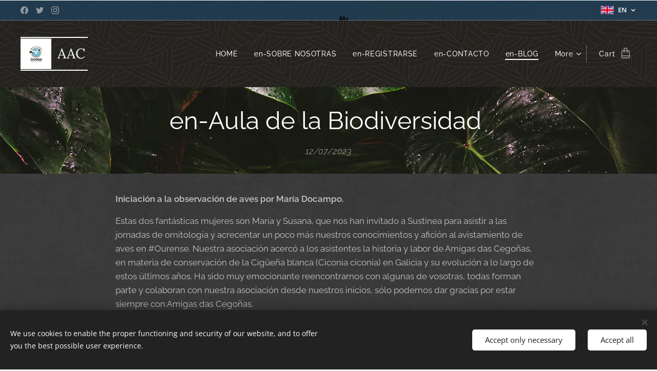

--- FILE ---
content_type: text/html; charset=UTF-8
request_url: https://www.xn--amigas-das-cegoas-txb.es/l/en-aula-de-la-biodiversidad/
body_size: 23859
content:
<!DOCTYPE html>
<html class="no-js" prefix="og: https://ogp.me/ns#" lang="en">
<head><link rel="preconnect" href="https://duyn491kcolsw.cloudfront.net" crossorigin><link rel="preconnect" href="https://fonts.gstatic.com" crossorigin><meta charset="utf-8"><link rel="icon" href="https://duyn491kcolsw.cloudfront.net/files/2d/2di/2div3h.svg?ph=d02670db03" type="image/svg+xml" sizes="any"><link rel="icon" href="https://duyn491kcolsw.cloudfront.net/files/07/07f/07fzq8.svg?ph=d02670db03" type="image/svg+xml" sizes="16x16"><link rel="icon" href="https://duyn491kcolsw.cloudfront.net/files/1j/1j3/1j3767.ico?ph=d02670db03"><link rel="apple-touch-icon" href="https://duyn491kcolsw.cloudfront.net/files/1j/1j3/1j3767.ico?ph=d02670db03"><link rel="icon" href="https://duyn491kcolsw.cloudfront.net/files/1j/1j3/1j3767.ico?ph=d02670db03">
    <meta http-equiv="X-UA-Compatible" content="IE=edge">
    <title>en-Aula de la Biodiversidad&amp;nbsp; :: Amigas das Cegoñas</title>
    <meta name="viewport" content="width=device-width,initial-scale=1">
    <meta name="msapplication-tap-highlight" content="no">
    
    <link href="https://duyn491kcolsw.cloudfront.net/files/0r/0rk/0rklmm.css?ph=d02670db03" media="print" rel="stylesheet">
    <link href="https://duyn491kcolsw.cloudfront.net/files/2e/2e5/2e5qgh.css?ph=d02670db03" media="screen and (min-width:100000em)" rel="stylesheet" data-type="cq" disabled>
    <link rel="stylesheet" href="https://duyn491kcolsw.cloudfront.net/files/45/45b/45boco.css?ph=d02670db03"><link rel="stylesheet" href="https://duyn491kcolsw.cloudfront.net/files/4e/4er/4ersdq.css?ph=d02670db03" media="screen and (min-width:37.5em)"><link rel="stylesheet" href="https://duyn491kcolsw.cloudfront.net/files/2m/2m4/2m4vjv.css?ph=d02670db03" data-wnd_color_scheme_file=""><link rel="stylesheet" href="https://duyn491kcolsw.cloudfront.net/files/23/23c/23cqa3.css?ph=d02670db03" data-wnd_color_scheme_desktop_file="" media="screen and (min-width:37.5em)" disabled=""><link rel="stylesheet" href="https://duyn491kcolsw.cloudfront.net/files/41/41t/41td7g.css?ph=d02670db03" data-wnd_additive_color_file=""><link rel="stylesheet" href="https://duyn491kcolsw.cloudfront.net/files/1b/1b1/1b1pns.css?ph=d02670db03" data-wnd_typography_file=""><link rel="stylesheet" href="https://duyn491kcolsw.cloudfront.net/files/3z/3zn/3zn0c1.css?ph=d02670db03" data-wnd_typography_desktop_file="" media="screen and (min-width:37.5em)" disabled=""><script>(()=>{let e=!1;const t=()=>{if(!e&&window.innerWidth>=600){for(let e=0,t=document.querySelectorAll('head > link[href*="css"][media="screen and (min-width:37.5em)"]');e<t.length;e++)t[e].removeAttribute("disabled");e=!0}};t(),window.addEventListener("resize",t),"container"in document.documentElement.style||fetch(document.querySelector('head > link[data-type="cq"]').getAttribute("href")).then((e=>{e.text().then((e=>{const t=document.createElement("style");document.head.appendChild(t),t.appendChild(document.createTextNode(e)),import("https://duyn491kcolsw.cloudfront.net/client/js.polyfill/container-query-polyfill.modern.js").then((()=>{let e=setInterval((function(){document.body&&(document.body.classList.add("cq-polyfill-loaded"),clearInterval(e))}),100)}))}))}))})()</script>
<link rel="preload stylesheet" href="https://duyn491kcolsw.cloudfront.net/files/2m/2m8/2m8msc.css?ph=d02670db03" as="style"><meta name="description" content="Iniciación a la observación de aves por María Docampo."><meta name="keywords" content=""><meta name="generator" content="Webnode 2"><meta name="apple-mobile-web-app-capable" content="no"><meta name="apple-mobile-web-app-status-bar-style" content="black"><meta name="format-detection" content="telephone=no">



<meta property="og:url" content="https://xn--amigas-das-cegoas-txb.es/l/en-aula-de-la-biodiversidad/"><meta property="og:title" content="en-Aula de la Biodiversidad&amp;nbsp; :: Amigas das Cegoñas"><meta property="og:type" content="article"><meta property="og:description" content="Iniciación a la observación de aves por María Docampo."><meta property="og:site_name" content="Amigas das Cegoñas"><meta property="og:image" content="https://d02670db03.clvaw-cdnwnd.com/a63339bd6faad89714c3ac882dacddca/200000509-9725497257/700/8504438C-2AAE-452E-8038-340FA3E6EB46.jpeg?ph=d02670db03"><meta property="og:article:published_time" content="2023-07-12T00:00:00+0200"><meta property="fb:app_id" content="225951590755638"><meta name="robots" content="index,follow"><link rel="canonical" href="https://www.xn--amigas-das-cegoas-txb.es/l/en-aula-de-la-biodiversidad/"><script>window.checkAndChangeSvgColor=function(c){try{var a=document.getElementById(c);if(a){c=[["border","borderColor"],["outline","outlineColor"],["color","color"]];for(var h,b,d,f=[],e=0,m=c.length;e<m;e++)if(h=window.getComputedStyle(a)[c[e][1]].replace(/\s/g,"").match(/^rgb[a]?\(([0-9]{1,3}),([0-9]{1,3}),([0-9]{1,3})/i)){b="";for(var g=1;3>=g;g++)b+=("0"+parseInt(h[g],10).toString(16)).slice(-2);"0"===b.charAt(0)&&(d=parseInt(b.substr(0,2),16),d=Math.max(16,d),b=d.toString(16)+b.slice(-4));f.push(c[e][0]+"="+b)}if(f.length){var k=a.getAttribute("data-src"),l=k+(0>k.indexOf("?")?"?":"&")+f.join("&");a.src!=l&&(a.src=l,a.outerHTML=a.outerHTML)}}}catch(n){}};</script></head>
<body class="l wt-blogpost ac-s ac-i ac-n l-default l-d-none b-btn-r b-btn-s-l b-btn-dn b-btn-bw-2 img-d-n img-t-u img-h-n line-solid b-e-ds lbox-d c-s-n  hb-on  wnd-fe wnd-multilang  wnd-eshop"><noscript>
				<iframe
				 src="https://www.googletagmanager.com/ns.html?id=GTM-542MMSL"
				 height="0"
				 width="0"
				 style="display:none;visibility:hidden"
				 >
				 </iframe>
			</noscript>

<div class="wnd-page l-page cs-gray-3 ac-must t-t-fs-s t-t-fw-m t-t-sp-n t-t-d-n t-s-fs-s t-s-fw-s t-s-sp-n t-s-d-n t-p-fs-s t-p-fw-m t-p-sp-n t-h-fs-s t-h-fw-s t-h-sp-n t-bq-fs-s t-bq-fw-s t-bq-sp-n t-bq-d-l t-btn-fw-l t-nav-fw-l t-pd-fw-s t-nav-tt-n">
    <div class="l-w t cf t-01">
        <div class="l-bg cf">
            <div class="s-bg-l">
                
                
            </div>
        </div>
        <header class="l-h cf">
            <div class="sw cf">
	<div class="sw-c cf"><section class="s s-hb cf sc-m wnd-background-image  wnd-w-max wnd-hbl-on wnd-hbs-on">
	<div class="s-w cf">
		<div class="s-o cf">
			<div class="s-bg cf">
                <div class="s-bg-l wnd-background-image fx-none bgpos-center-center bgatt-scroll overlay-black">
                    <picture><source type="image/webp" srcset="https://d02670db03.clvaw-cdnwnd.com/a63339bd6faad89714c3ac882dacddca/200000059-2a9d52a9d9/700/620168869e89b-9.webp?ph=d02670db03 700w, https://d02670db03.clvaw-cdnwnd.com/a63339bd6faad89714c3ac882dacddca/200000059-2a9d52a9d9/620168869e89b-9.webp?ph=d02670db03 1800w, https://d02670db03.clvaw-cdnwnd.com/a63339bd6faad89714c3ac882dacddca/200000059-2a9d52a9d9/620168869e89b-9.webp?ph=d02670db03 2x" sizes="100vw" ><img src="https://d02670db03.clvaw-cdnwnd.com/a63339bd6faad89714c3ac882dacddca/200000058-322da322de/620168869e89b-3.jpeg?ph=d02670db03" width="1800" height="1013" alt="" ></picture>
                    
                </div>
			</div>
			<div class="s-c">
                <div class="s-hb-c cf">
                    <div class="hb-si">
                        <div class="si">
    <div class="si-c"><a href="https://www.facebook.com/groups/324653811574738/" target="_blank" rel="noreferrer" title="Facebook"><svg xmlns="https://www.w3.org/2000/svg" viewBox="0 0 24 24" height="18px" width="18px"><path d="M24 12.073c0-6.627-5.373-12-12-12s-12 5.373-12 12c0 5.99 4.388 10.954 10.125 11.854v-8.385H7.078v-3.47h3.047V9.43c0-3.007 1.792-4.669 4.533-4.669 1.312 0 2.686.235 2.686.235v2.953H15.83c-1.491 0-1.956.925-1.956 1.874v2.25h3.328l-.532 3.47h-2.796v8.385C19.612 23.027 24 18.062 24 12.073z" fill="#bebebe"></path></svg></a><a href="https://twitter.com/amigoscegonas" target="_blank" rel="noreferrer" title="Twitter"><svg xmlns="https://www.w3.org/2000/svg" viewBox="0 0 24 24" height="18px" width="18px"><path d="M23.953 4.57a10 10 0 01-2.825.775 4.958 4.958 0 002.163-2.723c-.951.555-2.005.959-3.127 1.184a4.92 4.92 0 00-8.384 4.482C7.69 8.095 4.067 6.13 1.64 3.162a4.822 4.822 0 00-.666 2.475c0 1.71.87 3.213 2.188 4.096a4.904 4.904 0 01-2.228-.616v.06a4.923 4.923 0 003.946 4.827 4.996 4.996 0 01-2.212.085 4.936 4.936 0 004.604 3.417 9.867 9.867 0 01-6.102 2.105c-.39 0-.779-.023-1.17-.067a13.995 13.995 0 007.557 2.209c9.053 0 13.998-7.496 13.998-13.985 0-.21 0-.42-.015-.63A9.935 9.935 0 0024 4.59z" fill="#bebebe"></path></svg></a><a href="https://instagram.com/amigosdascegonas" target="_blank" rel="noreferrer" title="Instagram"><svg viewBox="0 0 24 24" xmlns="https://www.w3.org/2000/svg" height="18px" width="18px"><path d="M12 0C8.74 0 8.333.015 7.053.072 5.775.132 4.905.333 4.14.63c-.789.306-1.459.717-2.126 1.384S.935 3.35.63 4.14C.333 4.905.131 5.775.072 7.053.012 8.333 0 8.74 0 12s.015 3.667.072 4.947c.06 1.277.261 2.148.558 2.913a5.885 5.885 0 001.384 2.126A5.868 5.868 0 004.14 23.37c.766.296 1.636.499 2.913.558C8.333 23.988 8.74 24 12 24s3.667-.015 4.947-.072c1.277-.06 2.148-.262 2.913-.558a5.898 5.898 0 002.126-1.384 5.86 5.86 0 001.384-2.126c.296-.765.499-1.636.558-2.913.06-1.28.072-1.687.072-4.947s-.015-3.667-.072-4.947c-.06-1.277-.262-2.149-.558-2.913a5.89 5.89 0 00-1.384-2.126A5.847 5.847 0 0019.86.63c-.765-.297-1.636-.499-2.913-.558C15.667.012 15.26 0 12 0zm0 2.16c3.203 0 3.585.016 4.85.071 1.17.055 1.805.249 2.227.415.562.217.96.477 1.382.896.419.42.679.819.896 1.381.164.422.36 1.057.413 2.227.057 1.266.07 1.646.07 4.85s-.015 3.585-.074 4.85c-.061 1.17-.256 1.805-.421 2.227a3.81 3.81 0 01-.899 1.382 3.744 3.744 0 01-1.38.896c-.42.164-1.065.36-2.235.413-1.274.057-1.649.07-4.859.07-3.211 0-3.586-.015-4.859-.074-1.171-.061-1.816-.256-2.236-.421a3.716 3.716 0 01-1.379-.899 3.644 3.644 0 01-.9-1.38c-.165-.42-.359-1.065-.42-2.235-.045-1.26-.061-1.649-.061-4.844 0-3.196.016-3.586.061-4.861.061-1.17.255-1.814.42-2.234.21-.57.479-.96.9-1.381.419-.419.81-.689 1.379-.898.42-.166 1.051-.361 2.221-.421 1.275-.045 1.65-.06 4.859-.06l.045.03zm0 3.678a6.162 6.162 0 100 12.324 6.162 6.162 0 100-12.324zM12 16c-2.21 0-4-1.79-4-4s1.79-4 4-4 4 1.79 4 4-1.79 4-4 4zm7.846-10.405a1.441 1.441 0 01-2.88 0 1.44 1.44 0 012.88 0z" fill="#bebebe"></path></svg></a></div>
</div>
                    </div>
                    <div class="hb-ci">
                        
                    </div>
                    <div class="hb-ccy">
                        
                    </div>
                    <div class="hb-lang">
                        <div class="hbl">
    <div class="hbl-c">
        <span class="hbl-a">
            <span class="hbl-a-t">
                <span class="lang-en">en</span>
            </span>
        </span>
        <div class="hbl-i lang-items">
            <ul class="hbl-i-l">
                <li>
                    <a href="/home/"><span class="lang-es">es</span></a>
                </li><li selected>
                    <span class="lang-en">en</span>
                </li>
            </ul>
        </div>
    </div>
</div>
                    </div>
                </div>
			</div>
		</div>
	</div>
</section><section data-space="true" class="s s-hn s-hn-default wnd-mt-classic wnd-na-c logo-classic sc-m wnd-background-pattern  wnd-w-max wnd-nh-l wnd-nav-sticky menu-default-underline-grow">
	<div class="s-w">
		<div class="s-o">

			<div class="s-bg">
                <div class="s-bg-l wnd-background-pattern  bgpos-center-center bgatt-scroll" style="background-image:url('https://duyn491kcolsw.cloudfront.net/files/4c/4c5/4c5fs8.jpg?ph=d02670db03')">
                    
                    
                </div>
			</div>

			<div class="h-w h-f wnd-fixed">

				<div class="n-l">
					<div class="s-c menu-nav">
						<div class="logo-block">
							<div class="b b-l logo logo-borders logo-nb lora logo-21 wnd-logo-with-text wnd-iar-1-1 b-ls-l" id="wnd_LogoBlock_312630866" data-wnd_mvc_type="wnd.fe.LogoBlock">
	<div class="b-l-c logo-content">
		<a class="b-l-link logo-link" href="/en/">

			<div class="b-l-image logo-image">
				<div class="b-l-image-w logo-image-cell">
                    <picture><source type="image/webp" srcset="https://d02670db03.clvaw-cdnwnd.com/a63339bd6faad89714c3ac882dacddca/200000001-1f8601f863/450/descarga.webp?ph=d02670db03 225w, https://d02670db03.clvaw-cdnwnd.com/a63339bd6faad89714c3ac882dacddca/200000001-1f8601f863/700/descarga.webp?ph=d02670db03 225w, https://d02670db03.clvaw-cdnwnd.com/a63339bd6faad89714c3ac882dacddca/200000001-1f8601f863/descarga.webp?ph=d02670db03 225w" sizes="(min-width: 600px) 450px, (min-width: 360px) calc(100vw * 0.8), 100vw" ><img src="https://d02670db03.clvaw-cdnwnd.com/a63339bd6faad89714c3ac882dacddca/200000000-3879c387a0/descarga.jpg?ph=d02670db03" alt="" width="225" height="225" class="wnd-logo-img" ></picture>
				</div>
			</div>

			

			<div class="b-l-br logo-br"></div>

			<div class="b-l-text logo-text-wrapper">
				<div class="b-l-text-w logo-text">
					<span class="b-l-text-c logo-text-cell"><font class="wnd-font-size-130">AAC</font></span>
				</div>
			</div>

		</a>
	</div>
</div>
						</div>

						<div id="menu-slider">
							<div id="menu-block">
								<nav id="menu"><div class="menu-font menu-wrapper">
	<a href="#" class="menu-close" rel="nofollow" title="Close Menu"></a>
	<ul role="menubar" aria-label="Menu" class="level-1">
		<li role="none" class="wnd-homepage">
			<a class="menu-item" role="menuitem" href="/en/"><span class="menu-item-text">HOME</span></a>
			
		</li><li role="none">
			<a class="menu-item" role="menuitem" href="/en/sobre-nosotros/"><span class="menu-item-text">en-SOBRE NOSOTRAS</span></a>
			
		</li><li role="none">
			<a class="menu-item" role="menuitem" href="/en/registrarse/"><span class="menu-item-text">en-REGISTRARSE</span></a>
			
		</li><li role="none">
			<a class="menu-item" role="menuitem" href="/en/contacto/"><span class="menu-item-text">en-CONTACTO</span></a>
			
		</li><li role="none" class="wnd-active-path">
			<a class="menu-item" role="menuitem" href="/en/area-de-registros/"><span class="menu-item-text">en-BLOG </span></a>
			
		</li><li role="none">
			<a class="menu-item" role="menuitem" href="/en/proyectos-en-activo/"><span class="menu-item-text">en-PROYECTOS EN ACTIVO</span></a>
			
		</li><li role="none">
			<a class="menu-item" role="menuitem" href="/en/fotogaleria/"><span class="menu-item-text">en-FOTOGALERÍA</span></a>
			
		</li><li role="none">
			<a class="menu-item" role="menuitem" href="/en/hemeroteca/"><span class="menu-item-text">en-HEMEROTECA</span></a>
			
		</li><li role="none">
			<a class="menu-item" role="menuitem" href="/en/serie-contemplar-ciguenas/"><span class="menu-item-text">en-Contemplar Cigüeñas</span></a>
			
		</li><li role="none">
			<a class="menu-item" role="menuitem" href="/en/tienda-online/"><span class="menu-item-text">en-Tienda Online</span></a>
			
		</li><li role="none">
			<a class="menu-item" role="menuitem" href="/en/terminos-y-condiciones/"><span class="menu-item-text">en-Términos y Condiciones</span></a>
			
		</li><li role="none">
			<a class="menu-item" role="menuitem" href="/en/politica-de-privacidad/"><span class="menu-item-text">en-Política de privacidad</span></a>
			
		</li><li role="none">
			<a class="menu-item" role="menuitem" href="/en/terms-and-conditions/"><span class="menu-item-text">Terms and conditions</span></a>
			
		</li><li role="none">
			<a class="menu-item" role="menuitem" href="/en/privacy-policy/"><span class="menu-item-text">Privacy policy</span></a>
			
		</li><li role="none">
			<a class="menu-item" role="menuitem" href="/en/terms-and-conditions2/"><span class="menu-item-text">Terms and conditions</span></a>
			
		</li><li role="none">
			<a class="menu-item" role="menuitem" href="/en/privacy-policy2/"><span class="menu-item-text">Privacy policy</span></a>
			
		</li>
	</ul>
	<span class="more-text">More</span>
</div></nav>
							</div>
						</div>

						<div class="cart-and-mobile">
							
							<div class="cart cf">
	<div class="cart-content">
		<a href="/en/cart/">
			<div class="cart-content-link">
				<div class="cart-text"><span>Cart</span></div>
				<div class="cart-piece-count" data-count="0" data-wnd_cart_part="count">0</div>
				<div class="cart-piece-text" data-wnd_cart_part="text"></div>
				<div class="cart-price" data-wnd_cart_part="price">0.00 €</div>
			</div>
		</a>
	</div>
</div>

							<div id="menu-mobile">
								<a href="#" id="menu-submit"><span></span>Menu</a>
							</div>
						</div>

					</div>
				</div>

			</div>

		</div>
	</div>
</section></div>
</div>
        </header>
        <main class="l-m cf">
            <div class="sw cf">
	<div class="sw-c cf"><section data-space="true" class="s s-hm s-hm-bdh s-bdh cf sc-m wnd-background-image  wnd-w-default wnd-s-normal wnd-h-auto wnd-nh-l wnd-p-cc hn-default">
    <div class="s-w cf">
	    <div class="s-o cf">
	        <div class="s-bg cf">
                <div class="s-bg-l wnd-background-image fx-none bgpos-center-center bgatt-scroll">
                    <picture><img src="https://duyn491kcolsw.cloudfront.net/files/0e/0ec/0ecxdr.jpg?ph=d02670db03" width="1920" height="1151" alt="" fetchpriority="high" ></picture>
                    
                </div>
	        </div>
	        <div class="h-c s-c cf">
		        <div class="s-bdh-c b b-s-l b-s-r b-cs cf">
			        <div class="s-bdh-w">
			            <h1 class="s-bdh-t"><div class="ld">
	<span class="ld-c">en-Aula de la Biodiversidad&nbsp;</span>
</div></h1>
			            <span class="s-bdh-d"><div class="ld">
	<span class="ld-c">12/07/2023</span>
</div></span>
			        </div>
		        </div>
	        </div>
	    </div>
    </div>
</section><section class="s s-basic cf sc-m wnd-background-pattern  wnd-w-wider wnd-s-normal wnd-h-auto" data-wnd_brightness="0" data-wnd_last_section>
	<div class="s-w cf">
		<div class="s-o s-fs cf">
			<div class="s-bg cf">
				<div class="s-bg-l wnd-background-pattern  bgpos-center-center bgatt-scroll" style="background-image:url('https://duyn491kcolsw.cloudfront.net/files/16/166/166hll.png?ph=d02670db03')">
                    
					
				</div>
			</div>
			<div class="s-c s-fs cf">
				<div class="ez cf wnd-no-cols">
	<div class="ez-c"><div class="b b-text cf">
	<div class="b-c b-text-c b-s b-s-t60 b-s-b60 b-cs cf"><p><strong>Iniciación a la observación de aves por María Docampo.</strong></p>Estas dos fantásticas mujeres son María y Susana, que nos han invitado a Sustinea para asistir a las jornadas de ornitología y acrecentar un poco más nuestros conocimientos y afición al avistamiento de aves en #Ourense. Nuestra asociación acercó a los asistentes la historia y labor de Amigas das Cegoñas, en materia de conservación de la Cigüeña blanca (Ciconia ciconia) en Galicia y su evolución a lo largo de estos últimos años. Ha sido muy emocionante reencontrarnos con algunas de vosotras, todas forman parte y colaboran con nuestra asociación desde nuestros inicios, sólo podemos dar gracias por estar siempre con Amigas das Cegoñas.<br>Mañana María impartirá la clase práctica, haremos una salida al campo y trataremos de identificar todas las aves posibles.&nbsp;<p>En Ourense somos un alto porcentaje de mujeres ornitólogas.<br>&nbsp;</p></div>
</div><div class="gal-app b-gal b b-s" id="wnd_PhotoGalleryBlock_87576" data-content="{&quot;variant&quot;:&quot;photoFeed&quot;,&quot;gridCount&quot;:4,&quot;id&quot;:&quot;wnd_PhotoGalleryBlock_87576&quot;,&quot;items&quot;:[{&quot;id&quot;:200000509,&quot;title&quot;:&quot;&quot;,&quot;orientation&quot;:&quot;landscape&quot;,&quot;aspectRatio&quot;:&quot;4:3&quot;,&quot;size&quot;:{&quot;width&quot;:1920,&quot;height&quot;:1440},&quot;img&quot;:{&quot;mimeType&quot;:&quot;image/jpeg&quot;,&quot;src&quot;:&quot;https://d02670db03.clvaw-cdnwnd.com/a63339bd6faad89714c3ac882dacddca/200000509-9725497257/8504438C-2AAE-452E-8038-340FA3E6EB46.jpeg?ph=d02670db03&quot;},&quot;sources&quot;:[{&quot;mimeType&quot;:&quot;image/jpeg&quot;,&quot;sizes&quot;:[{&quot;width&quot;:450,&quot;height&quot;:338,&quot;src&quot;:&quot;https://d02670db03.clvaw-cdnwnd.com/a63339bd6faad89714c3ac882dacddca/200000509-9725497257/450/8504438C-2AAE-452E-8038-340FA3E6EB46.jpeg?ph=d02670db03&quot;},{&quot;width&quot;:700,&quot;height&quot;:525,&quot;src&quot;:&quot;https://d02670db03.clvaw-cdnwnd.com/a63339bd6faad89714c3ac882dacddca/200000509-9725497257/700/8504438C-2AAE-452E-8038-340FA3E6EB46.jpeg?ph=d02670db03&quot;},{&quot;width&quot;:1920,&quot;height&quot;:1440,&quot;src&quot;:&quot;https://d02670db03.clvaw-cdnwnd.com/a63339bd6faad89714c3ac882dacddca/200000509-9725497257/8504438C-2AAE-452E-8038-340FA3E6EB46.jpeg?ph=d02670db03&quot;}]},{&quot;mimeType&quot;:&quot;image/webp&quot;,&quot;sizes&quot;:[{&quot;width&quot;:450,&quot;height&quot;:338,&quot;src&quot;:&quot;https://d02670db03.clvaw-cdnwnd.com/a63339bd6faad89714c3ac882dacddca/200000510-9f0e19f0e4/450/8504438C-2AAE-452E-8038-340FA3E6EB46.webp?ph=d02670db03&quot;},{&quot;width&quot;:700,&quot;height&quot;:525,&quot;src&quot;:&quot;https://d02670db03.clvaw-cdnwnd.com/a63339bd6faad89714c3ac882dacddca/200000510-9f0e19f0e4/700/8504438C-2AAE-452E-8038-340FA3E6EB46.webp?ph=d02670db03&quot;},{&quot;width&quot;:1920,&quot;height&quot;:1440,&quot;src&quot;:&quot;https://d02670db03.clvaw-cdnwnd.com/a63339bd6faad89714c3ac882dacddca/200000510-9f0e19f0e4/8504438C-2AAE-452E-8038-340FA3E6EB46.webp?ph=d02670db03&quot;}]}]},{&quot;id&quot;:200000511,&quot;title&quot;:&quot;&quot;,&quot;orientation&quot;:&quot;landscape&quot;,&quot;aspectRatio&quot;:&quot;4:3&quot;,&quot;size&quot;:{&quot;width&quot;:1920,&quot;height&quot;:1440},&quot;img&quot;:{&quot;mimeType&quot;:&quot;image/jpeg&quot;,&quot;src&quot;:&quot;https://d02670db03.clvaw-cdnwnd.com/a63339bd6faad89714c3ac882dacddca/200000511-2467324676/C11E2A9E-FBBB-492D-8D2E-7528F5AD932A.jpeg?ph=d02670db03&quot;},&quot;sources&quot;:[{&quot;mimeType&quot;:&quot;image/jpeg&quot;,&quot;sizes&quot;:[{&quot;width&quot;:450,&quot;height&quot;:338,&quot;src&quot;:&quot;https://d02670db03.clvaw-cdnwnd.com/a63339bd6faad89714c3ac882dacddca/200000511-2467324676/450/C11E2A9E-FBBB-492D-8D2E-7528F5AD932A.jpeg?ph=d02670db03&quot;},{&quot;width&quot;:700,&quot;height&quot;:525,&quot;src&quot;:&quot;https://d02670db03.clvaw-cdnwnd.com/a63339bd6faad89714c3ac882dacddca/200000511-2467324676/700/C11E2A9E-FBBB-492D-8D2E-7528F5AD932A.jpeg?ph=d02670db03&quot;},{&quot;width&quot;:1920,&quot;height&quot;:1440,&quot;src&quot;:&quot;https://d02670db03.clvaw-cdnwnd.com/a63339bd6faad89714c3ac882dacddca/200000511-2467324676/C11E2A9E-FBBB-492D-8D2E-7528F5AD932A.jpeg?ph=d02670db03&quot;}]},{&quot;mimeType&quot;:&quot;image/webp&quot;,&quot;sizes&quot;:[{&quot;width&quot;:450,&quot;height&quot;:338,&quot;src&quot;:&quot;https://d02670db03.clvaw-cdnwnd.com/a63339bd6faad89714c3ac882dacddca/200000512-dc59bdc59e/450/C11E2A9E-FBBB-492D-8D2E-7528F5AD932A.webp?ph=d02670db03&quot;},{&quot;width&quot;:700,&quot;height&quot;:525,&quot;src&quot;:&quot;https://d02670db03.clvaw-cdnwnd.com/a63339bd6faad89714c3ac882dacddca/200000512-dc59bdc59e/700/C11E2A9E-FBBB-492D-8D2E-7528F5AD932A.webp?ph=d02670db03&quot;},{&quot;width&quot;:1920,&quot;height&quot;:1440,&quot;src&quot;:&quot;https://d02670db03.clvaw-cdnwnd.com/a63339bd6faad89714c3ac882dacddca/200000512-dc59bdc59e/C11E2A9E-FBBB-492D-8D2E-7528F5AD932A.webp?ph=d02670db03&quot;}]}]},{&quot;id&quot;:200000513,&quot;title&quot;:&quot;&quot;,&quot;orientation&quot;:&quot;landscape&quot;,&quot;aspectRatio&quot;:&quot;1920:1537&quot;,&quot;size&quot;:{&quot;width&quot;:1920,&quot;height&quot;:1537},&quot;img&quot;:{&quot;mimeType&quot;:&quot;image/jpeg&quot;,&quot;src&quot;:&quot;https://d02670db03.clvaw-cdnwnd.com/a63339bd6faad89714c3ac882dacddca/200000513-6fbe86fbeb/D6325CA1-2EBE-4629-8828-2DEB1AAC5008.jpeg?ph=d02670db03&quot;},&quot;sources&quot;:[{&quot;mimeType&quot;:&quot;image/jpeg&quot;,&quot;sizes&quot;:[{&quot;width&quot;:450,&quot;height&quot;:360,&quot;src&quot;:&quot;https://d02670db03.clvaw-cdnwnd.com/a63339bd6faad89714c3ac882dacddca/200000513-6fbe86fbeb/450/D6325CA1-2EBE-4629-8828-2DEB1AAC5008.jpeg?ph=d02670db03&quot;},{&quot;width&quot;:700,&quot;height&quot;:560,&quot;src&quot;:&quot;https://d02670db03.clvaw-cdnwnd.com/a63339bd6faad89714c3ac882dacddca/200000513-6fbe86fbeb/700/D6325CA1-2EBE-4629-8828-2DEB1AAC5008.jpeg?ph=d02670db03&quot;},{&quot;width&quot;:1920,&quot;height&quot;:1537,&quot;src&quot;:&quot;https://d02670db03.clvaw-cdnwnd.com/a63339bd6faad89714c3ac882dacddca/200000513-6fbe86fbeb/D6325CA1-2EBE-4629-8828-2DEB1AAC5008.jpeg?ph=d02670db03&quot;}]},{&quot;mimeType&quot;:&quot;image/webp&quot;,&quot;sizes&quot;:[{&quot;width&quot;:450,&quot;height&quot;:360,&quot;src&quot;:&quot;https://d02670db03.clvaw-cdnwnd.com/a63339bd6faad89714c3ac882dacddca/200000514-8a41e8a422/450/D6325CA1-2EBE-4629-8828-2DEB1AAC5008.webp?ph=d02670db03&quot;},{&quot;width&quot;:700,&quot;height&quot;:560,&quot;src&quot;:&quot;https://d02670db03.clvaw-cdnwnd.com/a63339bd6faad89714c3ac882dacddca/200000514-8a41e8a422/700/D6325CA1-2EBE-4629-8828-2DEB1AAC5008.webp?ph=d02670db03&quot;},{&quot;width&quot;:1920,&quot;height&quot;:1537,&quot;src&quot;:&quot;https://d02670db03.clvaw-cdnwnd.com/a63339bd6faad89714c3ac882dacddca/200000514-8a41e8a422/D6325CA1-2EBE-4629-8828-2DEB1AAC5008.webp?ph=d02670db03&quot;}]}]},{&quot;id&quot;:200000515,&quot;title&quot;:&quot;&quot;,&quot;orientation&quot;:&quot;landscape&quot;,&quot;aspectRatio&quot;:&quot;4:3&quot;,&quot;size&quot;:{&quot;width&quot;:1920,&quot;height&quot;:1440},&quot;img&quot;:{&quot;mimeType&quot;:&quot;image/jpeg&quot;,&quot;src&quot;:&quot;https://d02670db03.clvaw-cdnwnd.com/a63339bd6faad89714c3ac882dacddca/200000515-f191cf191e/89132C45-0CAE-42B2-8473-63AA0BE4FC59.jpeg?ph=d02670db03&quot;},&quot;sources&quot;:[{&quot;mimeType&quot;:&quot;image/jpeg&quot;,&quot;sizes&quot;:[{&quot;width&quot;:450,&quot;height&quot;:338,&quot;src&quot;:&quot;https://d02670db03.clvaw-cdnwnd.com/a63339bd6faad89714c3ac882dacddca/200000515-f191cf191e/450/89132C45-0CAE-42B2-8473-63AA0BE4FC59.jpeg?ph=d02670db03&quot;},{&quot;width&quot;:700,&quot;height&quot;:525,&quot;src&quot;:&quot;https://d02670db03.clvaw-cdnwnd.com/a63339bd6faad89714c3ac882dacddca/200000515-f191cf191e/700/89132C45-0CAE-42B2-8473-63AA0BE4FC59.jpeg?ph=d02670db03&quot;},{&quot;width&quot;:1920,&quot;height&quot;:1440,&quot;src&quot;:&quot;https://d02670db03.clvaw-cdnwnd.com/a63339bd6faad89714c3ac882dacddca/200000515-f191cf191e/89132C45-0CAE-42B2-8473-63AA0BE4FC59.jpeg?ph=d02670db03&quot;}]},{&quot;mimeType&quot;:&quot;image/webp&quot;,&quot;sizes&quot;:[{&quot;width&quot;:450,&quot;height&quot;:338,&quot;src&quot;:&quot;https://d02670db03.clvaw-cdnwnd.com/a63339bd6faad89714c3ac882dacddca/200000516-dfa4bdfa4d/450/89132C45-0CAE-42B2-8473-63AA0BE4FC59.webp?ph=d02670db03&quot;},{&quot;width&quot;:700,&quot;height&quot;:525,&quot;src&quot;:&quot;https://d02670db03.clvaw-cdnwnd.com/a63339bd6faad89714c3ac882dacddca/200000516-dfa4bdfa4d/700/89132C45-0CAE-42B2-8473-63AA0BE4FC59.webp?ph=d02670db03&quot;},{&quot;width&quot;:1920,&quot;height&quot;:1440,&quot;src&quot;:&quot;https://d02670db03.clvaw-cdnwnd.com/a63339bd6faad89714c3ac882dacddca/200000516-dfa4bdfa4d/89132C45-0CAE-42B2-8473-63AA0BE4FC59.webp?ph=d02670db03&quot;}]}]},{&quot;id&quot;:200000517,&quot;title&quot;:&quot;&quot;,&quot;orientation&quot;:&quot;landscape&quot;,&quot;aspectRatio&quot;:&quot;4:3&quot;,&quot;size&quot;:{&quot;width&quot;:1920,&quot;height&quot;:1440},&quot;img&quot;:{&quot;mimeType&quot;:&quot;image/jpeg&quot;,&quot;src&quot;:&quot;https://d02670db03.clvaw-cdnwnd.com/a63339bd6faad89714c3ac882dacddca/200000517-698376983a/65583CCE-191C-4EE3-8288-7D051C8DD273.jpeg?ph=d02670db03&quot;},&quot;sources&quot;:[{&quot;mimeType&quot;:&quot;image/jpeg&quot;,&quot;sizes&quot;:[{&quot;width&quot;:450,&quot;height&quot;:338,&quot;src&quot;:&quot;https://d02670db03.clvaw-cdnwnd.com/a63339bd6faad89714c3ac882dacddca/200000517-698376983a/450/65583CCE-191C-4EE3-8288-7D051C8DD273.jpeg?ph=d02670db03&quot;},{&quot;width&quot;:700,&quot;height&quot;:525,&quot;src&quot;:&quot;https://d02670db03.clvaw-cdnwnd.com/a63339bd6faad89714c3ac882dacddca/200000517-698376983a/700/65583CCE-191C-4EE3-8288-7D051C8DD273.jpeg?ph=d02670db03&quot;},{&quot;width&quot;:1920,&quot;height&quot;:1440,&quot;src&quot;:&quot;https://d02670db03.clvaw-cdnwnd.com/a63339bd6faad89714c3ac882dacddca/200000517-698376983a/65583CCE-191C-4EE3-8288-7D051C8DD273.jpeg?ph=d02670db03&quot;}]},{&quot;mimeType&quot;:&quot;image/webp&quot;,&quot;sizes&quot;:[{&quot;width&quot;:450,&quot;height&quot;:338,&quot;src&quot;:&quot;https://d02670db03.clvaw-cdnwnd.com/a63339bd6faad89714c3ac882dacddca/200000518-1b8e91b8ec/450/65583CCE-191C-4EE3-8288-7D051C8DD273.webp?ph=d02670db03&quot;},{&quot;width&quot;:700,&quot;height&quot;:525,&quot;src&quot;:&quot;https://d02670db03.clvaw-cdnwnd.com/a63339bd6faad89714c3ac882dacddca/200000518-1b8e91b8ec/700/65583CCE-191C-4EE3-8288-7D051C8DD273.webp?ph=d02670db03&quot;},{&quot;width&quot;:1920,&quot;height&quot;:1440,&quot;src&quot;:&quot;https://d02670db03.clvaw-cdnwnd.com/a63339bd6faad89714c3ac882dacddca/200000518-1b8e91b8ec/65583CCE-191C-4EE3-8288-7D051C8DD273.webp?ph=d02670db03&quot;}]}]},{&quot;id&quot;:200000519,&quot;title&quot;:&quot;&quot;,&quot;orientation&quot;:&quot;landscape&quot;,&quot;aspectRatio&quot;:&quot;4:3&quot;,&quot;size&quot;:{&quot;width&quot;:1920,&quot;height&quot;:1440},&quot;img&quot;:{&quot;mimeType&quot;:&quot;image/jpeg&quot;,&quot;src&quot;:&quot;https://d02670db03.clvaw-cdnwnd.com/a63339bd6faad89714c3ac882dacddca/200000519-6938269387/A278719D-A517-4971-8543-FF34A14BE800.jpeg?ph=d02670db03&quot;},&quot;sources&quot;:[{&quot;mimeType&quot;:&quot;image/jpeg&quot;,&quot;sizes&quot;:[{&quot;width&quot;:450,&quot;height&quot;:338,&quot;src&quot;:&quot;https://d02670db03.clvaw-cdnwnd.com/a63339bd6faad89714c3ac882dacddca/200000519-6938269387/450/A278719D-A517-4971-8543-FF34A14BE800.jpeg?ph=d02670db03&quot;},{&quot;width&quot;:700,&quot;height&quot;:525,&quot;src&quot;:&quot;https://d02670db03.clvaw-cdnwnd.com/a63339bd6faad89714c3ac882dacddca/200000519-6938269387/700/A278719D-A517-4971-8543-FF34A14BE800.jpeg?ph=d02670db03&quot;},{&quot;width&quot;:1920,&quot;height&quot;:1440,&quot;src&quot;:&quot;https://d02670db03.clvaw-cdnwnd.com/a63339bd6faad89714c3ac882dacddca/200000519-6938269387/A278719D-A517-4971-8543-FF34A14BE800.jpeg?ph=d02670db03&quot;}]},{&quot;mimeType&quot;:&quot;image/webp&quot;,&quot;sizes&quot;:[{&quot;width&quot;:450,&quot;height&quot;:338,&quot;src&quot;:&quot;https://d02670db03.clvaw-cdnwnd.com/a63339bd6faad89714c3ac882dacddca/200000520-4404b4404e/450/A278719D-A517-4971-8543-FF34A14BE800.webp?ph=d02670db03&quot;},{&quot;width&quot;:700,&quot;height&quot;:525,&quot;src&quot;:&quot;https://d02670db03.clvaw-cdnwnd.com/a63339bd6faad89714c3ac882dacddca/200000520-4404b4404e/700/A278719D-A517-4971-8543-FF34A14BE800.webp?ph=d02670db03&quot;},{&quot;width&quot;:1920,&quot;height&quot;:1440,&quot;src&quot;:&quot;https://d02670db03.clvaw-cdnwnd.com/a63339bd6faad89714c3ac882dacddca/200000520-4404b4404e/A278719D-A517-4971-8543-FF34A14BE800.webp?ph=d02670db03&quot;}]}]},{&quot;id&quot;:200000521,&quot;title&quot;:&quot;&quot;,&quot;orientation&quot;:&quot;landscape&quot;,&quot;aspectRatio&quot;:&quot;4:3&quot;,&quot;size&quot;:{&quot;width&quot;:1920,&quot;height&quot;:1440},&quot;img&quot;:{&quot;mimeType&quot;:&quot;image/jpeg&quot;,&quot;src&quot;:&quot;https://d02670db03.clvaw-cdnwnd.com/a63339bd6faad89714c3ac882dacddca/200000521-bdaf6bdaf9/496E67A9-1395-4E25-83BF-5DBA62A8C1F8.jpeg?ph=d02670db03&quot;},&quot;sources&quot;:[{&quot;mimeType&quot;:&quot;image/jpeg&quot;,&quot;sizes&quot;:[{&quot;width&quot;:450,&quot;height&quot;:338,&quot;src&quot;:&quot;https://d02670db03.clvaw-cdnwnd.com/a63339bd6faad89714c3ac882dacddca/200000521-bdaf6bdaf9/450/496E67A9-1395-4E25-83BF-5DBA62A8C1F8.jpeg?ph=d02670db03&quot;},{&quot;width&quot;:700,&quot;height&quot;:525,&quot;src&quot;:&quot;https://d02670db03.clvaw-cdnwnd.com/a63339bd6faad89714c3ac882dacddca/200000521-bdaf6bdaf9/700/496E67A9-1395-4E25-83BF-5DBA62A8C1F8.jpeg?ph=d02670db03&quot;},{&quot;width&quot;:1920,&quot;height&quot;:1440,&quot;src&quot;:&quot;https://d02670db03.clvaw-cdnwnd.com/a63339bd6faad89714c3ac882dacddca/200000521-bdaf6bdaf9/496E67A9-1395-4E25-83BF-5DBA62A8C1F8.jpeg?ph=d02670db03&quot;}]},{&quot;mimeType&quot;:&quot;image/webp&quot;,&quot;sizes&quot;:[{&quot;width&quot;:450,&quot;height&quot;:338,&quot;src&quot;:&quot;https://d02670db03.clvaw-cdnwnd.com/a63339bd6faad89714c3ac882dacddca/200000522-d9ba9d9bac/450/496E67A9-1395-4E25-83BF-5DBA62A8C1F8.webp?ph=d02670db03&quot;},{&quot;width&quot;:700,&quot;height&quot;:525,&quot;src&quot;:&quot;https://d02670db03.clvaw-cdnwnd.com/a63339bd6faad89714c3ac882dacddca/200000522-d9ba9d9bac/700/496E67A9-1395-4E25-83BF-5DBA62A8C1F8.webp?ph=d02670db03&quot;},{&quot;width&quot;:1920,&quot;height&quot;:1440,&quot;src&quot;:&quot;https://d02670db03.clvaw-cdnwnd.com/a63339bd6faad89714c3ac882dacddca/200000522-d9ba9d9bac/496E67A9-1395-4E25-83BF-5DBA62A8C1F8.webp?ph=d02670db03&quot;}]}]},{&quot;id&quot;:200000523,&quot;title&quot;:&quot;&quot;,&quot;orientation&quot;:&quot;portrait&quot;,&quot;aspectRatio&quot;:&quot;3:4&quot;,&quot;size&quot;:{&quot;width&quot;:1440,&quot;height&quot;:1920},&quot;img&quot;:{&quot;mimeType&quot;:&quot;image/jpeg&quot;,&quot;src&quot;:&quot;https://d02670db03.clvaw-cdnwnd.com/a63339bd6faad89714c3ac882dacddca/200000523-6c2706c273/CAB626ED-2F83-42BC-8B97-90A14B1D10D9.jpeg?ph=d02670db03&quot;},&quot;sources&quot;:[{&quot;mimeType&quot;:&quot;image/jpeg&quot;,&quot;sizes&quot;:[{&quot;width&quot;:338,&quot;height&quot;:450,&quot;src&quot;:&quot;https://d02670db03.clvaw-cdnwnd.com/a63339bd6faad89714c3ac882dacddca/200000523-6c2706c273/450/CAB626ED-2F83-42BC-8B97-90A14B1D10D9.jpeg?ph=d02670db03&quot;},{&quot;width&quot;:525,&quot;height&quot;:700,&quot;src&quot;:&quot;https://d02670db03.clvaw-cdnwnd.com/a63339bd6faad89714c3ac882dacddca/200000523-6c2706c273/700/CAB626ED-2F83-42BC-8B97-90A14B1D10D9.jpeg?ph=d02670db03&quot;},{&quot;width&quot;:1440,&quot;height&quot;:1920,&quot;src&quot;:&quot;https://d02670db03.clvaw-cdnwnd.com/a63339bd6faad89714c3ac882dacddca/200000523-6c2706c273/CAB626ED-2F83-42BC-8B97-90A14B1D10D9.jpeg?ph=d02670db03&quot;}]},{&quot;mimeType&quot;:&quot;image/webp&quot;,&quot;sizes&quot;:[{&quot;width&quot;:338,&quot;height&quot;:450,&quot;src&quot;:&quot;https://d02670db03.clvaw-cdnwnd.com/a63339bd6faad89714c3ac882dacddca/200000524-561e2561e4/450/CAB626ED-2F83-42BC-8B97-90A14B1D10D9.webp?ph=d02670db03&quot;},{&quot;width&quot;:525,&quot;height&quot;:700,&quot;src&quot;:&quot;https://d02670db03.clvaw-cdnwnd.com/a63339bd6faad89714c3ac882dacddca/200000524-561e2561e4/700/CAB626ED-2F83-42BC-8B97-90A14B1D10D9.webp?ph=d02670db03&quot;},{&quot;width&quot;:1440,&quot;height&quot;:1920,&quot;src&quot;:&quot;https://d02670db03.clvaw-cdnwnd.com/a63339bd6faad89714c3ac882dacddca/200000524-561e2561e4/CAB626ED-2F83-42BC-8B97-90A14B1D10D9.webp?ph=d02670db03&quot;}]}]},{&quot;id&quot;:200000525,&quot;title&quot;:&quot;&quot;,&quot;orientation&quot;:&quot;landscape&quot;,&quot;aspectRatio&quot;:&quot;4:3&quot;,&quot;size&quot;:{&quot;width&quot;:1920,&quot;height&quot;:1440},&quot;img&quot;:{&quot;mimeType&quot;:&quot;image/jpeg&quot;,&quot;src&quot;:&quot;https://d02670db03.clvaw-cdnwnd.com/a63339bd6faad89714c3ac882dacddca/200000525-c48a3c48a6/73DA3447-1203-4BF9-A946-34D08679914C.jpeg?ph=d02670db03&quot;},&quot;sources&quot;:[{&quot;mimeType&quot;:&quot;image/jpeg&quot;,&quot;sizes&quot;:[{&quot;width&quot;:450,&quot;height&quot;:338,&quot;src&quot;:&quot;https://d02670db03.clvaw-cdnwnd.com/a63339bd6faad89714c3ac882dacddca/200000525-c48a3c48a6/450/73DA3447-1203-4BF9-A946-34D08679914C.jpeg?ph=d02670db03&quot;},{&quot;width&quot;:700,&quot;height&quot;:525,&quot;src&quot;:&quot;https://d02670db03.clvaw-cdnwnd.com/a63339bd6faad89714c3ac882dacddca/200000525-c48a3c48a6/700/73DA3447-1203-4BF9-A946-34D08679914C.jpeg?ph=d02670db03&quot;},{&quot;width&quot;:1920,&quot;height&quot;:1440,&quot;src&quot;:&quot;https://d02670db03.clvaw-cdnwnd.com/a63339bd6faad89714c3ac882dacddca/200000525-c48a3c48a6/73DA3447-1203-4BF9-A946-34D08679914C.jpeg?ph=d02670db03&quot;}]},{&quot;mimeType&quot;:&quot;image/webp&quot;,&quot;sizes&quot;:[{&quot;width&quot;:450,&quot;height&quot;:338,&quot;src&quot;:&quot;https://d02670db03.clvaw-cdnwnd.com/a63339bd6faad89714c3ac882dacddca/200000526-3ce0d3ce10/450/73DA3447-1203-4BF9-A946-34D08679914C.webp?ph=d02670db03&quot;},{&quot;width&quot;:700,&quot;height&quot;:525,&quot;src&quot;:&quot;https://d02670db03.clvaw-cdnwnd.com/a63339bd6faad89714c3ac882dacddca/200000526-3ce0d3ce10/700/73DA3447-1203-4BF9-A946-34D08679914C.webp?ph=d02670db03&quot;},{&quot;width&quot;:1920,&quot;height&quot;:1440,&quot;src&quot;:&quot;https://d02670db03.clvaw-cdnwnd.com/a63339bd6faad89714c3ac882dacddca/200000526-3ce0d3ce10/73DA3447-1203-4BF9-A946-34D08679914C.webp?ph=d02670db03&quot;}]}]},{&quot;id&quot;:200000527,&quot;title&quot;:&quot;&quot;,&quot;orientation&quot;:&quot;landscape&quot;,&quot;aspectRatio&quot;:&quot;4:3&quot;,&quot;size&quot;:{&quot;width&quot;:1920,&quot;height&quot;:1440},&quot;img&quot;:{&quot;mimeType&quot;:&quot;image/jpeg&quot;,&quot;src&quot;:&quot;https://d02670db03.clvaw-cdnwnd.com/a63339bd6faad89714c3ac882dacddca/200000527-4bd6b4bd6d/F7D00D90-9BCE-4845-AB6F-3ADA83530A0B.jpeg?ph=d02670db03&quot;},&quot;sources&quot;:[{&quot;mimeType&quot;:&quot;image/jpeg&quot;,&quot;sizes&quot;:[{&quot;width&quot;:450,&quot;height&quot;:338,&quot;src&quot;:&quot;https://d02670db03.clvaw-cdnwnd.com/a63339bd6faad89714c3ac882dacddca/200000527-4bd6b4bd6d/450/F7D00D90-9BCE-4845-AB6F-3ADA83530A0B.jpeg?ph=d02670db03&quot;},{&quot;width&quot;:700,&quot;height&quot;:525,&quot;src&quot;:&quot;https://d02670db03.clvaw-cdnwnd.com/a63339bd6faad89714c3ac882dacddca/200000527-4bd6b4bd6d/700/F7D00D90-9BCE-4845-AB6F-3ADA83530A0B.jpeg?ph=d02670db03&quot;},{&quot;width&quot;:1920,&quot;height&quot;:1440,&quot;src&quot;:&quot;https://d02670db03.clvaw-cdnwnd.com/a63339bd6faad89714c3ac882dacddca/200000527-4bd6b4bd6d/F7D00D90-9BCE-4845-AB6F-3ADA83530A0B.jpeg?ph=d02670db03&quot;}]},{&quot;mimeType&quot;:&quot;image/webp&quot;,&quot;sizes&quot;:[{&quot;width&quot;:450,&quot;height&quot;:338,&quot;src&quot;:&quot;https://d02670db03.clvaw-cdnwnd.com/a63339bd6faad89714c3ac882dacddca/200000528-53b4353b45/450/F7D00D90-9BCE-4845-AB6F-3ADA83530A0B.webp?ph=d02670db03&quot;},{&quot;width&quot;:700,&quot;height&quot;:525,&quot;src&quot;:&quot;https://d02670db03.clvaw-cdnwnd.com/a63339bd6faad89714c3ac882dacddca/200000528-53b4353b45/700/F7D00D90-9BCE-4845-AB6F-3ADA83530A0B.webp?ph=d02670db03&quot;},{&quot;width&quot;:1920,&quot;height&quot;:1440,&quot;src&quot;:&quot;https://d02670db03.clvaw-cdnwnd.com/a63339bd6faad89714c3ac882dacddca/200000528-53b4353b45/F7D00D90-9BCE-4845-AB6F-3ADA83530A0B.webp?ph=d02670db03&quot;}]}]},{&quot;id&quot;:200000529,&quot;title&quot;:&quot;&quot;,&quot;orientation&quot;:&quot;landscape&quot;,&quot;aspectRatio&quot;:&quot;4:3&quot;,&quot;size&quot;:{&quot;width&quot;:1920,&quot;height&quot;:1440},&quot;img&quot;:{&quot;mimeType&quot;:&quot;image/jpeg&quot;,&quot;src&quot;:&quot;https://d02670db03.clvaw-cdnwnd.com/a63339bd6faad89714c3ac882dacddca/200000529-0c3730c376/DC75A609-BF34-4A82-8908-CDC7EE498D25.jpeg?ph=d02670db03&quot;},&quot;sources&quot;:[{&quot;mimeType&quot;:&quot;image/jpeg&quot;,&quot;sizes&quot;:[{&quot;width&quot;:450,&quot;height&quot;:338,&quot;src&quot;:&quot;https://d02670db03.clvaw-cdnwnd.com/a63339bd6faad89714c3ac882dacddca/200000529-0c3730c376/450/DC75A609-BF34-4A82-8908-CDC7EE498D25.jpeg?ph=d02670db03&quot;},{&quot;width&quot;:700,&quot;height&quot;:525,&quot;src&quot;:&quot;https://d02670db03.clvaw-cdnwnd.com/a63339bd6faad89714c3ac882dacddca/200000529-0c3730c376/700/DC75A609-BF34-4A82-8908-CDC7EE498D25.jpeg?ph=d02670db03&quot;},{&quot;width&quot;:1920,&quot;height&quot;:1440,&quot;src&quot;:&quot;https://d02670db03.clvaw-cdnwnd.com/a63339bd6faad89714c3ac882dacddca/200000529-0c3730c376/DC75A609-BF34-4A82-8908-CDC7EE498D25.jpeg?ph=d02670db03&quot;}]},{&quot;mimeType&quot;:&quot;image/webp&quot;,&quot;sizes&quot;:[{&quot;width&quot;:450,&quot;height&quot;:338,&quot;src&quot;:&quot;https://d02670db03.clvaw-cdnwnd.com/a63339bd6faad89714c3ac882dacddca/200000530-b8979b897c/450/DC75A609-BF34-4A82-8908-CDC7EE498D25.webp?ph=d02670db03&quot;},{&quot;width&quot;:700,&quot;height&quot;:525,&quot;src&quot;:&quot;https://d02670db03.clvaw-cdnwnd.com/a63339bd6faad89714c3ac882dacddca/200000530-b8979b897c/700/DC75A609-BF34-4A82-8908-CDC7EE498D25.webp?ph=d02670db03&quot;},{&quot;width&quot;:1920,&quot;height&quot;:1440,&quot;src&quot;:&quot;https://d02670db03.clvaw-cdnwnd.com/a63339bd6faad89714c3ac882dacddca/200000530-b8979b897c/DC75A609-BF34-4A82-8908-CDC7EE498D25.webp?ph=d02670db03&quot;}]}]},{&quot;id&quot;:200000531,&quot;title&quot;:&quot;&quot;,&quot;orientation&quot;:&quot;landscape&quot;,&quot;aspectRatio&quot;:&quot;1920:1703&quot;,&quot;size&quot;:{&quot;width&quot;:1920,&quot;height&quot;:1703},&quot;img&quot;:{&quot;mimeType&quot;:&quot;image/jpeg&quot;,&quot;src&quot;:&quot;https://d02670db03.clvaw-cdnwnd.com/a63339bd6faad89714c3ac882dacddca/200000531-08e7608e78/983EE2E4-1B68-417A-B3DE-A065DD26B8C3.jpeg?ph=d02670db03&quot;},&quot;sources&quot;:[{&quot;mimeType&quot;:&quot;image/jpeg&quot;,&quot;sizes&quot;:[{&quot;width&quot;:450,&quot;height&quot;:399,&quot;src&quot;:&quot;https://d02670db03.clvaw-cdnwnd.com/a63339bd6faad89714c3ac882dacddca/200000531-08e7608e78/450/983EE2E4-1B68-417A-B3DE-A065DD26B8C3.jpeg?ph=d02670db03&quot;},{&quot;width&quot;:700,&quot;height&quot;:621,&quot;src&quot;:&quot;https://d02670db03.clvaw-cdnwnd.com/a63339bd6faad89714c3ac882dacddca/200000531-08e7608e78/700/983EE2E4-1B68-417A-B3DE-A065DD26B8C3.jpeg?ph=d02670db03&quot;},{&quot;width&quot;:1920,&quot;height&quot;:1703,&quot;src&quot;:&quot;https://d02670db03.clvaw-cdnwnd.com/a63339bd6faad89714c3ac882dacddca/200000531-08e7608e78/983EE2E4-1B68-417A-B3DE-A065DD26B8C3.jpeg?ph=d02670db03&quot;}]},{&quot;mimeType&quot;:&quot;image/webp&quot;,&quot;sizes&quot;:[{&quot;width&quot;:450,&quot;height&quot;:399,&quot;src&quot;:&quot;https://d02670db03.clvaw-cdnwnd.com/a63339bd6faad89714c3ac882dacddca/200000532-1b94a1b94d/450/983EE2E4-1B68-417A-B3DE-A065DD26B8C3.webp?ph=d02670db03&quot;},{&quot;width&quot;:700,&quot;height&quot;:621,&quot;src&quot;:&quot;https://d02670db03.clvaw-cdnwnd.com/a63339bd6faad89714c3ac882dacddca/200000532-1b94a1b94d/700/983EE2E4-1B68-417A-B3DE-A065DD26B8C3.webp?ph=d02670db03&quot;},{&quot;width&quot;:1920,&quot;height&quot;:1703,&quot;src&quot;:&quot;https://d02670db03.clvaw-cdnwnd.com/a63339bd6faad89714c3ac882dacddca/200000532-1b94a1b94d/983EE2E4-1B68-417A-B3DE-A065DD26B8C3.webp?ph=d02670db03&quot;}]}]},{&quot;id&quot;:200000533,&quot;title&quot;:&quot;&quot;,&quot;orientation&quot;:&quot;landscape&quot;,&quot;aspectRatio&quot;:&quot;4:3&quot;,&quot;size&quot;:{&quot;width&quot;:1920,&quot;height&quot;:1440},&quot;img&quot;:{&quot;mimeType&quot;:&quot;image/jpeg&quot;,&quot;src&quot;:&quot;https://d02670db03.clvaw-cdnwnd.com/a63339bd6faad89714c3ac882dacddca/200000533-8b72b8b72f/79807699-7415-4BC4-9C99-47CE65856F97.jpeg?ph=d02670db03&quot;},&quot;sources&quot;:[{&quot;mimeType&quot;:&quot;image/jpeg&quot;,&quot;sizes&quot;:[{&quot;width&quot;:450,&quot;height&quot;:338,&quot;src&quot;:&quot;https://d02670db03.clvaw-cdnwnd.com/a63339bd6faad89714c3ac882dacddca/200000533-8b72b8b72f/450/79807699-7415-4BC4-9C99-47CE65856F97.jpeg?ph=d02670db03&quot;},{&quot;width&quot;:700,&quot;height&quot;:525,&quot;src&quot;:&quot;https://d02670db03.clvaw-cdnwnd.com/a63339bd6faad89714c3ac882dacddca/200000533-8b72b8b72f/700/79807699-7415-4BC4-9C99-47CE65856F97.jpeg?ph=d02670db03&quot;},{&quot;width&quot;:1920,&quot;height&quot;:1440,&quot;src&quot;:&quot;https://d02670db03.clvaw-cdnwnd.com/a63339bd6faad89714c3ac882dacddca/200000533-8b72b8b72f/79807699-7415-4BC4-9C99-47CE65856F97.jpeg?ph=d02670db03&quot;}]},{&quot;mimeType&quot;:&quot;image/webp&quot;,&quot;sizes&quot;:[{&quot;width&quot;:450,&quot;height&quot;:338,&quot;src&quot;:&quot;https://d02670db03.clvaw-cdnwnd.com/a63339bd6faad89714c3ac882dacddca/200000534-3fca23fca7/450/79807699-7415-4BC4-9C99-47CE65856F97.webp?ph=d02670db03&quot;},{&quot;width&quot;:700,&quot;height&quot;:525,&quot;src&quot;:&quot;https://d02670db03.clvaw-cdnwnd.com/a63339bd6faad89714c3ac882dacddca/200000534-3fca23fca7/700/79807699-7415-4BC4-9C99-47CE65856F97.webp?ph=d02670db03&quot;},{&quot;width&quot;:1920,&quot;height&quot;:1440,&quot;src&quot;:&quot;https://d02670db03.clvaw-cdnwnd.com/a63339bd6faad89714c3ac882dacddca/200000534-3fca23fca7/79807699-7415-4BC4-9C99-47CE65856F97.webp?ph=d02670db03&quot;}]}]}]}">
</div><div class="b b-s b-s-t150 b-s-b150 b-btn b-btn-4 wnd-align-center">
	<div class="b-btn-c i-a">
		<a class="b-btn-l" href="https://www.canva.com/design/DAFXQoDN97U/1N8bl3UfP7zhEhsSojRChA/view?utm_content=DAFXQoDN97U&amp;utm_campaign=designshare&amp;utm_medium=link2&amp;utm_source=sharebutton" target="_blank">
			<span class="b-btn-t">"Documento información aves" elaborado y empleado para la sesión teórica del taller de Sustinea elaborado por María y Susana&nbsp;</span>
		</a>
	</div>
</div><div class="b b-s b-s-t150 b-s-b150 b-btn b-btn-file b-btn-i-left b-btn-4">
	<div class="b-btn-c">
		<a class="b-btn-l" href="https://d02670db03.clvaw-cdnwnd.com/a63339bd6faad89714c3ac882dacddca/200000572-7420074204/Resultados%20censo_compressed.pdf?ph=d02670db03" target="_blank">
			<span class="b-btn-t">DESCARGAR Resu...ssed.pdf</span>
		</a>
	</div>
</div></div>
</div>
			</div>
		</div>
	</div>
</section></div>
</div>
<div class="s-bdf b-s b-s-t200 b-cs " data-wnd_social_buttons="true">
	<div class="s-bdf-share b-s-b200"><div id="fb-root"></div><script src="https://connect.facebook.net/en_US/sdk.js#xfbml=1&amp;version=v5.0&amp;appId=225951590755638&amp;autoLogAppEvents=1" async defer crossorigin="anonymous"></script><div style="margin-right: 20px" class="fb-share-button" data-href="https://www.xn--amigas-das-cegoas-txb.es/l/en-aula-de-la-biodiversidad/" data-layout="button" data-size="large"><a class="fb-xfbml-parse-ignore" target="_blank" href="https://www.facebook.com/sharer/sharer.php?u=https%3A%2F%2Fwww.xn--amigas-das-cegoas-txb.es%2Fl%2Fen-aula-de-la-biodiversidad%2F&amp;src=sdkpreparse">Share</a></div><a href="https://twitter.com/share" class="twitter-share-button" data-size="large">Tweet</a><script>window.twttr=function(t,e,r){var n,i=t.getElementsByTagName(e)[0],w=window.twttr||{};return t.getElementById(r)?w:((n=t.createElement(e)).id=r,n.src="https://platform.twitter.com/widgets.js",i.parentNode.insertBefore(n,i),w._e=[],w.ready=function(t){w._e.push(t)},w)}(document,"script","twitter-wjs");</script></div>
	<div class="s-bdf-comments"><div id="wnd-fb-comments" class="fb-comments" data-href="https://www.xn--amigas-das-cegoas-txb.es/l/en-aula-de-la-biodiversidad/" data-numposts="5" data-colorscheme="light"></div></div>
	<div class="s-bdf-html"></div>
</div>

        </main>
        <footer class="l-f cf">
            <div class="sw cf">
	<div class="sw-c cf"><section data-wn-border-element="s-f-border" class="s s-f s-f-basic s-f-simple sc-m wnd-background-pattern  wnd-w-default wnd-s-higher">
	<div class="s-w">
		<div class="s-o">
			<div class="s-bg">
                <div class="s-bg-l wnd-background-pattern  bgpos-center-center bgatt-scroll" style="background-image:url('https://duyn491kcolsw.cloudfront.net/files/34/34m/34mfc8.png?ph=d02670db03')">
                    
                    
                </div>
			</div>
			<div class="s-c s-f-l-w s-f-border">
				<div class="s-f-l b-s b-s-t0 b-s-b0">
					<div class="s-f-l-c s-f-l-c-first">
						<div class="s-f-cr"><span class="it b link">
	<span class="it-c">2023&nbsp;<br>Amigas das Cegoñas |&nbsp;Todos los derechos reservados.</span>
</span></div>
						<div class="s-f-sf">
                            <span class="sf b">
<span class="sf-content sf-c link"></span>
</span>
                            <span class="sf-cbr link">
    <a href="#" rel="nofollow">Cookies</a>
</span>
                            
                            
                            
                        </div>
					</div>
					<div class="s-f-l-c s-f-l-c-last">
						<div class="s-f-lang lang-select cf">
	<div class="s-f-lang-c">
		<span class="s-f-lang-t lang-title"><span class="wt-bold"><span>Languages</span></span></span>
		<div class="s-f-lang-i lang-items">
			<ul class="s-f-lang-list">
				<li class="link">
					<a href="/home/"><span class="lang-es">Español</span></a>
				</li><li class="link">
					<span class="lang-en">English</span>
				</li>
			</ul>
		</div>
	</div>
</div>
					</div>
                    <div class="s-f-l-c s-f-l-c-currency">
                        <div class="s-f-ccy ccy-select cf">
	
</div>
                    </div>
				</div>
			</div>
		</div>
	</div>
</section></div>
</div>
        </footer>
    </div>
    
</div>
<section class="cb cb-dark" id="cookiebar" style="display:none;" id="cookiebar" style="display:none;">
	<div class="cb-bar cb-scrollable">
		<div class="cb-bar-c">
			<div class="cb-bar-text">We use cookies to enable the proper functioning and security of our website, and to offer you the best possible user experience.</div>
			<div class="cb-bar-buttons">
				<button class="cb-button cb-close-basic" data-action="accept-necessary">
					<span class="cb-button-content">Accept only necessary</span>
				</button>
				<button class="cb-button cb-close-basic" data-action="accept-all">
					<span class="cb-button-content">Accept all</span>
				</button>
				
			</div>
		</div>
        <div class="cb-close cb-close-basic" data-action="accept-necessary"></div>
	</div>

	<div class="cb-popup cb-light close">
		<div class="cb-popup-c">
			<div class="cb-popup-head">
				<h3 class="cb-popup-title">Advanced settings</h3>
				<p class="cb-popup-text">Puedes personalizar tus preferencias de cookies aquí. Habilita o deshabilita las siguientes categorías y guarda tu selección.</p>
			</div>
			<div class="cb-popup-options cb-scrollable">
				<div class="cb-option">
					<input class="cb-option-input" type="checkbox" id="necessary" name="necessary" readonly="readonly" disabled="disabled" checked="checked">
                    <div class="cb-option-checkbox"></div>
                    <label class="cb-option-label" for="necessary">Essential cookies</label>
					<div class="cb-option-text"></div>
				</div>
			</div>
			<div class="cb-popup-footer">
				<button class="cb-button cb-save-popup" data-action="advanced-save">
					<span class="cb-button-content">Save</span>
				</button>
			</div>
			<div class="cb-close cb-close-popup" data-action="close"></div>
		</div>
	</div>
</section>

<script src="https://duyn491kcolsw.cloudfront.net/files/3n/3no/3nov38.js?ph=d02670db03" crossorigin="anonymous" type="module"></script><script>document.querySelector(".wnd-fe")&&[...document.querySelectorAll(".c")].forEach((e=>{const t=e.querySelector(".b-text:only-child");t&&""===t.querySelector(".b-text-c").innerText&&e.classList.add("column-empty")}))</script>


<script src="https://duyn491kcolsw.cloudfront.net/client.fe/js.compiled/lang.en.2076.js?ph=d02670db03" crossorigin="anonymous"></script><script src="https://duyn491kcolsw.cloudfront.net/client.fe/js.compiled/compiled.multi.2-2184.js?ph=d02670db03" crossorigin="anonymous"></script><script>var wnd = wnd || {};wnd.$data = {"image_content_items":{"wnd_ThumbnailBlock_1":{"id":"wnd_ThumbnailBlock_1","type":"wnd.pc.ThumbnailBlock"},"wnd_Section_default_185083638":{"id":"wnd_Section_default_185083638","type":"wnd.pc.Section"},"wnd_PhotoGalleryBlock_87576":{"id":"wnd_PhotoGalleryBlock_87576","type":"wnd.pc.PhotoGalleryBlock"},"wnd_LogoBlock_312630866":{"id":"wnd_LogoBlock_312630866","type":"wnd.pc.LogoBlock"},"wnd_FooterSection_footer_503916934":{"id":"wnd_FooterSection_footer_503916934","type":"wnd.pc.FooterSection"}},"svg_content_items":{"wnd_LogoBlock_312630866":{"id":"wnd_LogoBlock_312630866","type":"wnd.pc.LogoBlock"}},"content_items":[],"eshopSettings":{"ESHOP_SETTINGS_DISPLAY_ADDITIONAL_VAT":false,"ESHOP_SETTINGS_DISPLAY_PRICE_WITHOUT_VAT":false,"ESHOP_SETTINGS_DISPLAY_SHIPPING_COST":true},"project_info":{"isMultilanguage":true,"isMulticurrency":false,"eshop_tax_enabled":"0","country_code":"es","contact_state":null,"eshop_tax_type":"VAT","eshop_discounts":false,"graphQLURL":"https:\/\/xn--amigas-das-cegoas-txb.es\/servers\/graphql\/","iubendaSettings":{"cookieBarCode":"","cookiePolicyCode":"","privacyPolicyCode":"","termsAndConditionsCode":""}}};</script><script>wnd.$system = {"fileSystemType":"aws_s3","localFilesPath":"https:\/\/www.xn--amigas-das-cegoas-txb.es\/_files\/","awsS3FilesPath":"https:\/\/d02670db03.clvaw-cdnwnd.com\/a63339bd6faad89714c3ac882dacddca\/","staticFiles":"https:\/\/duyn491kcolsw.cloudfront.net\/files","isCms":false,"staticCDNServers":["https:\/\/duyn491kcolsw.cloudfront.net\/"],"fileUploadAllowExtension":["jpg","jpeg","jfif","png","gif","bmp","ico","svg","webp","tiff","pdf","doc","docx","ppt","pptx","pps","ppsx","odt","xls","xlsx","txt","rtf","mp3","wma","wav","ogg","amr","flac","m4a","3gp","avi","wmv","mov","mpg","mkv","mp4","mpeg","m4v","swf","gpx","stl","csv","xml","txt","dxf","dwg","iges","igs","step","stp"],"maxUserFormFileLimit":4194304,"frontendLanguage":"en","backendLanguage":"es","frontendLanguageId":"3","page":{"id":50000001,"identifier":"l","template":{"id":200000205,"styles":{"typography":"t-01_new","scheme":"cs-gray-3","additiveColor":"ac-must","acHeadings":false,"acSubheadings":true,"acIcons":true,"acOthers":false,"acMenu":true,"imageStyle":"img-d-n","imageHover":"img-h-n","imageTitle":"img-t-u","buttonStyle":"b-btn-r","buttonSize":"b-btn-s-l","buttonDecoration":"b-btn-dn","buttonBorders":"b-btn-bw-2","lineStyle":"line-solid","eshopGridItemStyle":"b-e-ds","formStyle":"default","menuType":"","menuStyle":"menu-default-underline-grow","lightboxStyle":"lbox-d","columnSpaces":"c-s-n","sectionWidth":"wnd-w-default","sectionSpace":"wnd-s-normal","layoutType":"l-default","layoutDecoration":"l-d-none","background":{"default":null},"backgroundSettings":{"default":""},"buttonWeight":"t-btn-fw-l","productWeight":"t-pd-fw-s","menuWeight":"t-nav-fw-l","headerBarStyle":"hb-on","typoTitleSizes":"t-t-fs-s","typoTitleWeights":"t-t-fw-m","typoTitleSpacings":"t-t-sp-n","typoTitleDecorations":"t-t-d-n","typoHeadingSizes":"t-h-fs-s","typoHeadingWeights":"t-h-fw-s","typoHeadingSpacings":"t-h-sp-n","typoSubtitleSizes":"t-s-fs-s","typoSubtitleWeights":"t-s-fw-s","typoSubtitleSpacings":"t-s-sp-n","typoSubtitleDecorations":"t-s-d-n","typoParagraphSizes":"t-p-fs-s","typoParagraphWeights":"t-p-fw-m","typoParagraphSpacings":"t-p-sp-n","typoBlockquoteSizes":"t-bq-fs-s","typoBlockquoteWeights":"t-bq-fw-s","typoBlockquoteSpacings":"t-bq-sp-n","typoBlockquoteDecorations":"t-bq-d-l","menuTextTransform":"t-nav-tt-n"}},"layout":"blog_detail","name":"en-Aula de la Biodiversidad\u0026nbsp;","html_title":null,"language":"en","langId":3,"isHomepage":false,"meta_description":null,"meta_keywords":null,"header_code":null,"footer_code":null,"styles":null,"countFormsEntries":[]},"listingsPrefix":"\/l\/","productPrefix":"\/p\/","cartPrefix":"\/en\/cart\/","checkoutPrefix":"\/en\/checkout\/","searchPrefix":"\/en\/search\/","isCheckout":false,"isEshop":true,"hasBlog":true,"isProductDetail":false,"isListingDetail":true,"listing_page":{"id":200001097,"template_id":200000071,"link":"\/en\/area-de-registros\/","identifier":"en-aula-de-la-biodiversidad"},"hasEshopAnalytics":false,"gTagId":null,"gAdsId":null,"format":{"be":{"DATE_TIME":{"mask":"%d.%m.%Y %H:%M","regexp":"^(((0?[1-9]|[1,2][0-9]|3[0,1])\\.(0?[1-9]|1[0-2])\\.[0-9]{1,4})(( [0-1][0-9]| 2[0-3]):[0-5][0-9])?|(([0-9]{4}(0[1-9]|1[0-2])(0[1-9]|[1,2][0-9]|3[0,1])(0[0-9]|1[0-9]|2[0-3])[0-5][0-9][0-5][0-9])))?$"},"DATE":{"mask":"%d.%m.%Y","regexp":"^((0?[1-9]|[1,2][0-9]|3[0,1])\\.(0?[1-9]|1[0-2])\\.[0-9]{1,4})$"},"CURRENCY":{"mask":{"point":",","thousands":".","decimals":2,"mask":"%s","zerofill":true}}},"fe":{"DATE_TIME":{"mask":"%d\/%m\/%Y %H:%M","regexp":"^(((0?[1-9]|[1,2][0-9]|3[0,1])\\\/(0?[1-9]|1[0-2])\\\/[0-9]{1,4})(( [0-1][0-9]| 2[0-3]):[0-5][0-9])?|(([0-9]{4}(0[1-9]|1[0-2])(0[1-9]|[1,2][0-9]|3[0,1])(0[0-9]|1[0-9]|2[0-3])[0-5][0-9][0-5][0-9])))?$"},"DATE":{"mask":"%d\/%m\/%Y","regexp":"^((0?[1-9]|[1,2][0-9]|3[0,1])\\\/(0?[1-9]|1[0-2])\\\/[0-9]{1,4})$"},"CURRENCY":{"mask":{"point":".","thousands":",","decimals":2,"mask":"%s","zerofill":true}}}},"e_product":null,"listing_item":{"id":200000195,"name":"en-Aula de la Biodiversidad\u0026nbsp;","identifier":"en-aula-de-la-biodiversidad","date":"20230712083736","meta_description":null,"meta_keywords":null,"html_title":null,"styles":null,"content_items":{"wnd_PerexBlock_1":{"type":"wnd.pc.PerexBlock","id":"wnd_PerexBlock_1","context":"page","text":"\u003Cp\u003E\u003Cstrong\u003EIniciaci\u00f3n a la observaci\u00f3n de aves por Mar\u00eda Docampo.\u003C\/strong\u003E\u003C\/p\u003E"},"wnd_ThumbnailBlock_1":{"type":"wnd.pc.ThumbnailBlock","id":"wnd_ThumbnailBlock_1","context":"page","style":{"background":{"default":{"default":"wnd-background-image"},"overlays":[]},"backgroundSettings":{"default":{"default":{"id":200000509,"src":"200000509-9725497257\/8504438C-2AAE-452E-8038-340FA3E6EB46.jpeg","dataType":"filesystem_files","width":1920,"height":1440,"mediaType":"myImages","mime":"","alternatives":{"image\/webp":{"id":200000510,"src":"200000510-9f0e19f0e4\/8504438C-2AAE-452E-8038-340FA3E6EB46.webp","dataType":"filesystem_files","width":1920,"height":1440,"mime":"image\/jpeg"}}}}}}},"wnd_SectionWrapper_1_main":{"type":"wnd.pc.SectionWrapper","id":"wnd_SectionWrapper_1_main","context":"page","content":["wnd_BlogDetailHeaderSection_blog_detail_header_207161219","wnd_Section_default_185083638"]},"wnd_BlogDetailHeaderSection_blog_detail_header_207161219":{"type":"wnd.pc.BlogDetailHeaderSection","contentIdentifier":"blog_detail_header","id":"wnd_BlogDetailHeaderSection_blog_detail_header_207161219","context":"page","content":{"default":["wnd_ListingDataBlock_477421702","wnd_ListingDataBlock_268835968"],"default_box":["wnd_ListingDataBlock_477421702","wnd_ListingDataBlock_268835968"]},"contentMap":{"wnd.pc.ListingDataBlock":{"name":"wnd_ListingDataBlock_477421702","date":"wnd_ListingDataBlock_268835968"}},"style":{"sectionColor":{"default":"sc-m"},"background":{"default":{"default":"wnd-background-image"},"effects":{"default":"fx-none"},"overlays":{"default":null},"position":{"default":"bgpos-center-center"},"attachment":{"default":"bgatt-scroll"}},"backgroundSettings":{"default":{"default":{"id":"0ecxdr","src":"\/0e\/0ec\/0ecxdr.jpg","dataType":"static_server","mime":"image\/jpeg","mediaType":"publicImages","width":1920,"height":1151,"alternatives":[]}}}},"variant":{"default":"default"}},"wnd_ListingDataBlock_477421702":{"type":"wnd.pc.ListingDataBlock","id":"wnd_ListingDataBlock_477421702","context":"page","refDataType":"listing_items","refDataKey":"listing_items.name","refDataId":200000186},"wnd_ListingDataBlock_268835968":{"type":"wnd.pc.ListingDataBlock","id":"wnd_ListingDataBlock_268835968","context":"page","refDataType":"listing_items","refDataKey":"listing_items.date","refDataId":200000186},"wnd_Section_default_185083638":{"type":"wnd.pc.Section","contentIdentifier":"default","id":"wnd_Section_default_185083638","context":"page","content":{"default":["wnd_EditZone_498451807"],"default_box":["wnd_EditZone_498451807"]},"contentMap":{"wnd.pc.EditZone":{"master-01":"wnd_EditZone_498451807"}},"style":{"sectionColor":{"default":"sc-m"},"sectionWidth":{"default":"wnd-w-wider"},"sectionSpace":{"default":"wnd-s-normal"},"sectionHeight":{"default":"wnd-h-auto"},"sectionPosition":{"default":"wnd-p-cc"},"background":{"default":{"default":"wnd-background-pattern"},"effects":{"default":null},"overlays":{"default":null},"position":{"default":"bgpos-center-center"},"attachment":{"default":"bgatt-scroll"}},"backgroundSettings":{"default":{"default":{"id":"166hll","src":"\/16\/166\/166hll.png","dataType":"static_server","mime":"image\/jpeg","mediaType":"patterns","width":400,"height":400,"alternatives":[],"poster":{"id":"166hll","src":"\/22\/22f\/22fn95.jpg","dataType":"static_server","width":400,"height":400}}}}},"variant":{"default":"default"}},"wnd_EditZone_498451807":{"type":"wnd.pc.EditZone","id":"wnd_EditZone_498451807","context":"page","content":["wnd_TextBlock_52750013","wnd_PhotoGalleryBlock_87576","wnd_ButtonBlock_69659","wnd_FileBlock_57196"]},"wnd_TextBlock_52750013":{"type":"wnd.pc.TextBlock","id":"wnd_TextBlock_52750013","context":"page","code":"\u003Cp\u003E\u003Cstrong\u003EIniciaci\u00f3n a la observaci\u00f3n de aves por Mar\u00eda Docampo.\u003C\/strong\u003E\u003C\/p\u003EEstas dos fant\u00e1sticas mujeres son Mar\u00eda y Susana, que nos han invitado a Sustinea para asistir a las jornadas de ornitolog\u00eda y acrecentar un poco m\u00e1s nuestros conocimientos y afici\u00f3n al avistamiento de aves en #Ourense. Nuestra asociaci\u00f3n acerc\u00f3 a los asistentes la historia y labor de Amigas das Cego\u00f1as, en materia de conservaci\u00f3n de la Cig\u00fce\u00f1a blanca (Ciconia ciconia) en Galicia y su evoluci\u00f3n a lo largo de estos \u00faltimos a\u00f1os. Ha sido muy emocionante reencontrarnos con algunas de vosotras, todas forman parte y colaboran con nuestra asociaci\u00f3n desde nuestros inicios, s\u00f3lo podemos dar gracias por estar siempre con Amigas das Cego\u00f1as.\u003Cbr\u003EMa\u00f1ana Mar\u00eda impartir\u00e1 la clase pr\u00e1ctica, haremos una salida al campo y trataremos de identificar todas las aves posibles.\u0026nbsp;\u003Cp\u003EEn Ourense somos un alto porcentaje de mujeres ornit\u00f3logas.\u003Cbr\u003E\u0026nbsp;\u003C\/p\u003E"},"wnd_PhotoGalleryBlock_87576":{"type":"wnd.pc.PhotoGalleryBlock","id":"wnd_PhotoGalleryBlock_87576","context":"page","content":["wnd_PhotoImageBlock_20664","wnd_PhotoImageBlock_6501","wnd_PhotoImageBlock_15659","wnd_PhotoImageBlock_47190","wnd_PhotoImageBlock_53093","wnd_PhotoImageBlock_889","wnd_PhotoImageBlock_69398","wnd_PhotoImageBlock_62718","wnd_PhotoImageBlock_96469","wnd_PhotoImageBlock_42864","wnd_PhotoImageBlock_86324","wnd_PhotoImageBlock_22653","wnd_PhotoImageBlock_60388"],"variant":"photoFeed","limit":20},"wnd_PhotoImageBlock_20664":{"type":"wnd.pc.PhotoImageBlock","id":"wnd_PhotoImageBlock_20664","context":"page","description":"","image":{"id":200000509,"src":"200000509-9725497257\/8504438C-2AAE-452E-8038-340FA3E6EB46.jpeg","dataType":"filesystem_files","width":"1920","height":"1440","mime":"image\/jpeg","alternatives":{"image\/webp":{"id":"200000510","src":"200000510-9f0e19f0e4\/8504438C-2AAE-452E-8038-340FA3E6EB46.webp","dataType":"filesystem_files","width":"1920","height":"1440","mime":"image\/webp"}}},"refs":{"filesystem_files":[{"filesystem_files.id":200000509}]}},"wnd_PhotoImageBlock_6501":{"type":"wnd.pc.PhotoImageBlock","id":"wnd_PhotoImageBlock_6501","context":"page","description":"","image":{"id":200000511,"src":"200000511-2467324676\/C11E2A9E-FBBB-492D-8D2E-7528F5AD932A.jpeg","dataType":"filesystem_files","width":"1920","height":"1440","mime":"image\/jpeg","alternatives":{"image\/webp":{"id":"200000512","src":"200000512-dc59bdc59e\/C11E2A9E-FBBB-492D-8D2E-7528F5AD932A.webp","dataType":"filesystem_files","width":"1920","height":"1440","mime":"image\/webp"}}},"refs":{"filesystem_files":[{"filesystem_files.id":200000511}]}},"wnd_PhotoImageBlock_15659":{"type":"wnd.pc.PhotoImageBlock","id":"wnd_PhotoImageBlock_15659","context":"page","description":"","image":{"id":200000513,"src":"200000513-6fbe86fbeb\/D6325CA1-2EBE-4629-8828-2DEB1AAC5008.jpeg","dataType":"filesystem_files","width":"1920","height":"1537","mime":"image\/jpeg","alternatives":{"image\/webp":{"id":"200000514","src":"200000514-8a41e8a422\/D6325CA1-2EBE-4629-8828-2DEB1AAC5008.webp","dataType":"filesystem_files","width":"1920","height":"1537","mime":"image\/webp"}}},"refs":{"filesystem_files":[{"filesystem_files.id":200000513}]}},"wnd_PhotoImageBlock_47190":{"type":"wnd.pc.PhotoImageBlock","id":"wnd_PhotoImageBlock_47190","context":"page","description":"","image":{"id":200000515,"src":"200000515-f191cf191e\/89132C45-0CAE-42B2-8473-63AA0BE4FC59.jpeg","dataType":"filesystem_files","width":"1920","height":"1440","mime":"image\/jpeg","alternatives":{"image\/webp":{"id":"200000516","src":"200000516-dfa4bdfa4d\/89132C45-0CAE-42B2-8473-63AA0BE4FC59.webp","dataType":"filesystem_files","width":"1920","height":"1440","mime":"image\/webp"}}},"refs":{"filesystem_files":[{"filesystem_files.id":200000515}]}},"wnd_PhotoImageBlock_53093":{"type":"wnd.pc.PhotoImageBlock","id":"wnd_PhotoImageBlock_53093","context":"page","description":"","image":{"id":200000517,"src":"200000517-698376983a\/65583CCE-191C-4EE3-8288-7D051C8DD273.jpeg","dataType":"filesystem_files","width":"1920","height":"1440","mime":"image\/jpeg","alternatives":{"image\/webp":{"id":"200000518","src":"200000518-1b8e91b8ec\/65583CCE-191C-4EE3-8288-7D051C8DD273.webp","dataType":"filesystem_files","width":"1920","height":"1440","mime":"image\/webp"}}},"refs":{"filesystem_files":[{"filesystem_files.id":200000517}]}},"wnd_PhotoImageBlock_889":{"type":"wnd.pc.PhotoImageBlock","id":"wnd_PhotoImageBlock_889","context":"page","description":"","image":{"id":200000519,"src":"200000519-6938269387\/A278719D-A517-4971-8543-FF34A14BE800.jpeg","dataType":"filesystem_files","width":"1920","height":"1440","mime":"image\/jpeg","alternatives":{"image\/webp":{"id":"200000520","src":"200000520-4404b4404e\/A278719D-A517-4971-8543-FF34A14BE800.webp","dataType":"filesystem_files","width":"1920","height":"1440","mime":"image\/webp"}}},"refs":{"filesystem_files":[{"filesystem_files.id":200000519}]}},"wnd_PhotoImageBlock_69398":{"type":"wnd.pc.PhotoImageBlock","id":"wnd_PhotoImageBlock_69398","context":"page","description":"","image":{"id":200000521,"src":"200000521-bdaf6bdaf9\/496E67A9-1395-4E25-83BF-5DBA62A8C1F8.jpeg","dataType":"filesystem_files","width":"1920","height":"1440","mime":"image\/jpeg","alternatives":{"image\/webp":{"id":"200000522","src":"200000522-d9ba9d9bac\/496E67A9-1395-4E25-83BF-5DBA62A8C1F8.webp","dataType":"filesystem_files","width":"1920","height":"1440","mime":"image\/webp"}}},"refs":{"filesystem_files":[{"filesystem_files.id":200000521}]}},"wnd_PhotoImageBlock_62718":{"type":"wnd.pc.PhotoImageBlock","id":"wnd_PhotoImageBlock_62718","context":"page","description":"","image":{"id":200000523,"src":"200000523-6c2706c273\/CAB626ED-2F83-42BC-8B97-90A14B1D10D9.jpeg","dataType":"filesystem_files","width":"1440","height":"1920","mime":"image\/jpeg","alternatives":{"image\/webp":{"id":"200000524","src":"200000524-561e2561e4\/CAB626ED-2F83-42BC-8B97-90A14B1D10D9.webp","dataType":"filesystem_files","width":"1440","height":"1920","mime":"image\/webp"}}},"refs":{"filesystem_files":[{"filesystem_files.id":200000523}]}},"wnd_PhotoImageBlock_96469":{"type":"wnd.pc.PhotoImageBlock","id":"wnd_PhotoImageBlock_96469","context":"page","description":"","image":{"id":200000525,"src":"200000525-c48a3c48a6\/73DA3447-1203-4BF9-A946-34D08679914C.jpeg","dataType":"filesystem_files","width":"1920","height":"1440","mime":"image\/jpeg","alternatives":{"image\/webp":{"id":"200000526","src":"200000526-3ce0d3ce10\/73DA3447-1203-4BF9-A946-34D08679914C.webp","dataType":"filesystem_files","width":"1920","height":"1440","mime":"image\/webp"}}},"refs":{"filesystem_files":[{"filesystem_files.id":200000525}]}},"wnd_PhotoImageBlock_42864":{"type":"wnd.pc.PhotoImageBlock","id":"wnd_PhotoImageBlock_42864","context":"page","description":"","image":{"id":200000527,"src":"200000527-4bd6b4bd6d\/F7D00D90-9BCE-4845-AB6F-3ADA83530A0B.jpeg","dataType":"filesystem_files","width":"1920","height":"1440","mime":"image\/jpeg","alternatives":{"image\/webp":{"id":"200000528","src":"200000528-53b4353b45\/F7D00D90-9BCE-4845-AB6F-3ADA83530A0B.webp","dataType":"filesystem_files","width":"1920","height":"1440","mime":"image\/webp"}}},"refs":{"filesystem_files":[{"filesystem_files.id":200000527}]}},"wnd_PhotoImageBlock_86324":{"type":"wnd.pc.PhotoImageBlock","id":"wnd_PhotoImageBlock_86324","context":"page","description":"","image":{"id":200000529,"src":"200000529-0c3730c376\/DC75A609-BF34-4A82-8908-CDC7EE498D25.jpeg","dataType":"filesystem_files","width":"1920","height":"1440","mime":"image\/jpeg","alternatives":{"image\/webp":{"id":"200000530","src":"200000530-b8979b897c\/DC75A609-BF34-4A82-8908-CDC7EE498D25.webp","dataType":"filesystem_files","width":"1920","height":"1440","mime":"image\/webp"}}},"refs":{"filesystem_files":[{"filesystem_files.id":200000529}]}},"wnd_PhotoImageBlock_22653":{"type":"wnd.pc.PhotoImageBlock","id":"wnd_PhotoImageBlock_22653","context":"page","description":"","image":{"id":200000531,"src":"200000531-08e7608e78\/983EE2E4-1B68-417A-B3DE-A065DD26B8C3.jpeg","dataType":"filesystem_files","width":"1920","height":"1703","mime":"image\/jpeg","alternatives":{"image\/webp":{"id":"200000532","src":"200000532-1b94a1b94d\/983EE2E4-1B68-417A-B3DE-A065DD26B8C3.webp","dataType":"filesystem_files","width":"1920","height":"1703","mime":"image\/webp"}}},"refs":{"filesystem_files":[{"filesystem_files.id":200000531}]}},"wnd_PhotoImageBlock_60388":{"type":"wnd.pc.PhotoImageBlock","id":"wnd_PhotoImageBlock_60388","context":"page","description":"","image":{"id":200000533,"src":"200000533-8b72b8b72f\/79807699-7415-4BC4-9C99-47CE65856F97.jpeg","dataType":"filesystem_files","width":"1920","height":"1440","mime":"image\/jpeg","alternatives":{"image\/webp":{"id":"200000534","src":"200000534-3fca23fca7\/79807699-7415-4BC4-9C99-47CE65856F97.webp","dataType":"filesystem_files","width":"1920","height":"1440","mime":"image\/webp"}}},"refs":{"filesystem_files":[{"filesystem_files.id":200000533}]}},"wnd_ButtonBlock_69659":{"type":"wnd.pc.ButtonBlock","id":"wnd_ButtonBlock_69659","context":"page","code":"\u0022Documento informaci\u00f3n aves\u0022 elaborado y empleado para la sesi\u00f3n te\u00f3rica del taller de Sustinea elaborado por Mar\u00eda y Susana\u0026nbsp;","link":"https:\/\/www.canva.com\/design\/DAFXQoDN97U\/1N8bl3UfP7zhEhsSojRChA\/view?utm_content=DAFXQoDN97U\u0026utm_campaign=designshare\u0026utm_medium=link2\u0026utm_source=sharebutton","open_in_new_window":1,"style":{"class":"","cssClasses":{"color":"b-btn-4","align":"wnd-align-center"}}},"wnd_FileBlock_57196":{"type":"wnd.pc.FileBlock","id":"wnd_FileBlock_57196","context":"page","code":"DESCARGAR Resu...ssed.pdf","file":{"id":200000572,"src":"200000572-7420074204\/Resultados censo_compressed.pdf"},"refs":{"filesystem_files":[{"filesystem_files.id":200000572}]},"style":{"class":"","cssClasses":{"color":"b-btn-4"}}}}},"feReleasedFeatures":{"dualCurrency":false,"HeurekaSatisfactionSurvey":true,"productAvailability":true},"labels":{"dualCurrency.fixedRate":"","invoicesGenerator.W2EshopInvoice.alreadyPayed":"Do not pay! - Already paid","invoicesGenerator.W2EshopInvoice.amount":"Quantity:","invoicesGenerator.W2EshopInvoice.contactInfo":"Contact information:","invoicesGenerator.W2EshopInvoice.couponCode":"Coupon code:","invoicesGenerator.W2EshopInvoice.customer":"Customer:","invoicesGenerator.W2EshopInvoice.dateOfIssue":"Date issued:","invoicesGenerator.W2EshopInvoice.dateOfTaxableSupply":"Date of taxable supply:","invoicesGenerator.W2EshopInvoice.dic":"VAT Reg No:","invoicesGenerator.W2EshopInvoice.discount":"Discount","invoicesGenerator.W2EshopInvoice.dueDate":"Due date:","invoicesGenerator.W2EshopInvoice.email":"Email:","invoicesGenerator.W2EshopInvoice.filenamePrefix":"Invoice-","invoicesGenerator.W2EshopInvoice.fiscalCode":"Fiscal code:","invoicesGenerator.W2EshopInvoice.freeShipping":"Free shipping","invoicesGenerator.W2EshopInvoice.ic":"Company ID:","invoicesGenerator.W2EshopInvoice.invoiceNo":"Invoice number","invoicesGenerator.W2EshopInvoice.invoiceNoTaxed":"Invoice - Tax invoice number","invoicesGenerator.W2EshopInvoice.notVatPayers":"Not VAT registered","invoicesGenerator.W2EshopInvoice.orderNo":"Order number:","invoicesGenerator.W2EshopInvoice.paymentPrice":"Payment method price:","invoicesGenerator.W2EshopInvoice.pec":"PEC:","invoicesGenerator.W2EshopInvoice.phone":"Phone:","invoicesGenerator.W2EshopInvoice.priceExTax":"Price excl. tax:","invoicesGenerator.W2EshopInvoice.priceIncludingTax":"Price incl. tax:","invoicesGenerator.W2EshopInvoice.product":"Product:","invoicesGenerator.W2EshopInvoice.productNr":"Product number:","invoicesGenerator.W2EshopInvoice.recipientCode":"Recipient code:","invoicesGenerator.W2EshopInvoice.shippingAddress":"Shipping address:","invoicesGenerator.W2EshopInvoice.shippingPrice":"Shipping price:","invoicesGenerator.W2EshopInvoice.subtotal":"Subtotal:","invoicesGenerator.W2EshopInvoice.sum":"Total:","invoicesGenerator.W2EshopInvoice.supplier":"Provider:","invoicesGenerator.W2EshopInvoice.tax":"Tax:","invoicesGenerator.W2EshopInvoice.total":"Total:","invoicesGenerator.W2EshopInvoice.web":"Web:","wnd.errorBandwidthStorage.description":"We apologize for any inconvenience. If you are the website owner, please log in to your account to learn how to get your website back online.","wnd.errorBandwidthStorage.heading":"This website is temporarily unavailable (or under maintenance)","wnd.es.CheckoutShippingService.correiosDeliveryWithSpecialConditions":"CEP de destino est\u00e1 sujeito a condi\u00e7\u00f5es especiais de entrega pela ECT e ser\u00e1 realizada com o acr\u00e9scimo de at\u00e9 7 (sete) dias \u00fateis ao prazo regular.","wnd.es.CheckoutShippingService.correiosWithoutHomeDelivery":"CEP de destino est\u00e1 temporariamente sem entrega domiciliar. A entrega ser\u00e1 efetuada na ag\u00eancia indicada no Aviso de Chegada que ser\u00e1 entregue no endere\u00e7o do destinat\u00e1rio","wnd.es.ProductEdit.unit.cm":"cm","wnd.es.ProductEdit.unit.floz":"fl oz","wnd.es.ProductEdit.unit.ft":"ft","wnd.es.ProductEdit.unit.ft2":"ft\u00b2","wnd.es.ProductEdit.unit.g":"g","wnd.es.ProductEdit.unit.gal":"gal","wnd.es.ProductEdit.unit.in":"in","wnd.es.ProductEdit.unit.inventoryQuantity":"pcs","wnd.es.ProductEdit.unit.inventorySize":"cm","wnd.es.ProductEdit.unit.inventorySize.cm":"cm","wnd.es.ProductEdit.unit.inventorySize.inch":"in","wnd.es.ProductEdit.unit.inventoryWeight":"kg","wnd.es.ProductEdit.unit.inventoryWeight.kg":"kg","wnd.es.ProductEdit.unit.inventoryWeight.lb":"lb","wnd.es.ProductEdit.unit.l":"l","wnd.es.ProductEdit.unit.m":"m","wnd.es.ProductEdit.unit.m2":"m\u00b2","wnd.es.ProductEdit.unit.m3":"m\u00b3","wnd.es.ProductEdit.unit.mg":"mg","wnd.es.ProductEdit.unit.ml":"ml","wnd.es.ProductEdit.unit.mm":"mm","wnd.es.ProductEdit.unit.oz":"oz","wnd.es.ProductEdit.unit.pcs":"pcs","wnd.es.ProductEdit.unit.pt":"pt","wnd.es.ProductEdit.unit.qt":"qt","wnd.es.ProductEdit.unit.yd":"yd","wnd.es.ProductList.inventory.outOfStock":"Out of stock","wnd.fe.CheckoutFi.creditCard":"Credit card","wnd.fe.CheckoutSelectMethodKlarnaPlaygroundItem":"{name} playground test","wnd.fe.CheckoutSelectMethodZasilkovnaItem.change":"Change pick up point","wnd.fe.CheckoutSelectMethodZasilkovnaItem.choose":"Choose your pick up point","wnd.fe.CheckoutSelectMethodZasilkovnaItem.error":"Please select a pick up point","wnd.fe.CheckoutZipField.brInvalid":"Please enter valid ZIP code in format XXXXX-XXX","wnd.fe.CookieBar.message":"This website uses cookies to provide the necessary site functionality and to improve your experience. By using our website, you agree to our privacy policy.","wnd.fe.FeFooter.createWebsite":"Create your website for free!","wnd.fe.FormManager.error.file.invalidExtOrCorrupted":"This file cannot be processed. Either the file has been corrupted or the extension doesn't match the format of the file.","wnd.fe.FormManager.error.file.notAllowedExtension":"File extension \u0022{EXTENSION}\u0022 is not allowed.","wnd.fe.FormManager.error.file.required":"Please choose a file to upload.","wnd.fe.FormManager.error.file.sizeExceeded":"Maximum size of the uploaded file is {SIZE} MB.","wnd.fe.FormManager.error.userChangePassword":"Passwords do not match","wnd.fe.FormManager.error.userLogin.inactiveAccount":"Your registration has not been approved yet, you cannot log in.","wnd.fe.FormManager.error.userLogin.invalidLogin":"Incorrect user name (email) or password!","wnd.fe.FreeBarBlock.buttonText":"Get started","wnd.fe.FreeBarBlock.longText":"This website was made with Webnode. \u003Cstrong\u003ECreate your own\u003C\/strong\u003E for free today!","wnd.fe.ListingData.shortMonthName.Apr":"Apr","wnd.fe.ListingData.shortMonthName.Aug":"Aug","wnd.fe.ListingData.shortMonthName.Dec":"Dec","wnd.fe.ListingData.shortMonthName.Feb":"Feb","wnd.fe.ListingData.shortMonthName.Jan":"Jan","wnd.fe.ListingData.shortMonthName.Jul":"Jul","wnd.fe.ListingData.shortMonthName.Jun":"Jun","wnd.fe.ListingData.shortMonthName.Mar":"Mar","wnd.fe.ListingData.shortMonthName.May":"May","wnd.fe.ListingData.shortMonthName.Nov":"Nov","wnd.fe.ListingData.shortMonthName.Oct":"Oct","wnd.fe.ListingData.shortMonthName.Sep":"Sep","wnd.fe.ShoppingCartManager.count.between2And4":"{COUNT} items","wnd.fe.ShoppingCartManager.count.moreThan5":"{COUNT} items","wnd.fe.ShoppingCartManager.count.one":"{COUNT} item","wnd.fe.ShoppingCartTable.label.itemsInStock":"Only {COUNT} pcs available in stock","wnd.fe.ShoppingCartTable.label.itemsInStock.between2And4":"Only {COUNT} pcs available in stock","wnd.fe.ShoppingCartTable.label.itemsInStock.moreThan5":"Only {COUNT} pcs available in stock","wnd.fe.ShoppingCartTable.label.itemsInStock.one":"Only {COUNT} pc available in stock","wnd.fe.ShoppingCartTable.label.outOfStock":"Out of stock","wnd.fe.UserBar.logOut":"Log Out","wnd.pc.BlogDetailPageZone.next":"Newer posts","wnd.pc.BlogDetailPageZone.previous":"Older posts","wnd.pc.ContactInfoBlock.placeholder.infoMail":"E.g. contact@example.com","wnd.pc.ContactInfoBlock.placeholder.infoPhone":"E.g. +44 020 1234 5678","wnd.pc.ContactInfoBlock.placeholder.infoText":"E.g. We are open daily from 9am to 6pm","wnd.pc.CookieBar.button.advancedClose":"Close","wnd.pc.CookieBar.button.advancedOpen":"Open advanced settings","wnd.pc.CookieBar.button.advancedSave":"Save","wnd.pc.CookieBar.link.disclosure":"Disclosure","wnd.pc.CookieBar.title.advanced":"Advanced settings","wnd.pc.CookieBar.title.option.functional":"Functional cookies","wnd.pc.CookieBar.title.option.marketing":"Marketing \/ third party cookies","wnd.pc.CookieBar.title.option.necessary":"Essential cookies","wnd.pc.CookieBar.title.option.performance":"Performance cookies","wnd.pc.CookieBarReopenBlock.text":"Cookies","wnd.pc.FileBlock.download":"DOWNLOAD","wnd.pc.FormBlock.action.defaultMessage.text":"The form was submitted successfully.","wnd.pc.FormBlock.action.defaultMessage.title":"Thank you!","wnd.pc.FormBlock.action.invisibleCaptchaInfoText":"This site is protected by reCAPTCHA and the Google \u003Clink1\u003EPrivacy Policy\u003C\/link1\u003E and \u003Clink2\u003ETerms of Service\u003C\/link2\u003E apply.","wnd.pc.FormBlock.action.submitBlockedDisabledBecauseSiteSecurity":"This form entry cannot be submitted (the website owner blocked your area).","wnd.pc.FormBlock.mail.value.no":"No","wnd.pc.FormBlock.mail.value.yes":"Yes","wnd.pc.FreeBarBlock.text":"Powered by","wnd.pc.ListingDetailPageZone.next":"Next","wnd.pc.ListingDetailPageZone.previous":"Previous","wnd.pc.ListingItemCopy.namePrefix":"Copy of","wnd.pc.MenuBlock.closeSubmenu":"Close submenu","wnd.pc.MenuBlock.openSubmenu":"Open submenu","wnd.pc.Option.defaultText":"Other option","wnd.pc.PageCopy.namePrefix":"Copy of","wnd.pc.PhotoGalleryBlock.placeholder.text":"No images were found in this photo gallery.","wnd.pc.PhotoGalleryBlock.placeholder.title":"Photo Gallery","wnd.pc.ProductAddToCartBlock.addToCart":"Add to cart","wnd.pc.ProductAvailability.in14Days":"Available in 14 days","wnd.pc.ProductAvailability.in3Days":"Available in 3 days","wnd.pc.ProductAvailability.in7Days":"Available in 7 days","wnd.pc.ProductAvailability.inMonth":"Available in 1 month","wnd.pc.ProductAvailability.inMoreThanMonth":"Available in more than 1 month","wnd.pc.ProductAvailability.inStock":"In stock","wnd.pc.ProductGalleryBlock.placeholder.text":"No images found in this product gallery.","wnd.pc.ProductGalleryBlock.placeholder.title":"Product gallery","wnd.pc.ProductItem.button.viewDetail":"Product page","wnd.pc.ProductOptionGroupBlock.notSelected":"No variant selected","wnd.pc.ProductOutOfStockBlock.label":"Out of stock","wnd.pc.ProductPriceBlock.prefixText":"Starting at ","wnd.pc.ProductPriceBlock.suffixText":"","wnd.pc.ProductPriceExcludingVATBlock.USContent":"price excl. VAT","wnd.pc.ProductPriceExcludingVATBlock.content":"price incl. VAT","wnd.pc.ProductShippingInformationBlock.content":"excluding shipping cost","wnd.pc.ProductVATInformationBlock.content":"excl. VAT {PRICE}","wnd.pc.ProductsZone.label.collections":"Categories","wnd.pc.ProductsZone.placeholder.noProductsInCategory":"This category is empty. Assign products to it or choose another category.","wnd.pc.ProductsZone.placeholder.text":"There are no products yet. Start by clicking \u0022Add product\u0022.","wnd.pc.ProductsZone.placeholder.title":"Products","wnd.pc.ProductsZoneModel.label.allCollections":"All products","wnd.pc.SearchBlock.allListingItems":"All blog posts","wnd.pc.SearchBlock.allPages":"All pages","wnd.pc.SearchBlock.allProducts":"All products","wnd.pc.SearchBlock.allResults":"Show all results","wnd.pc.SearchBlock.iconText":"Search","wnd.pc.SearchBlock.inputPlaceholder":"I'm looking for...","wnd.pc.SearchBlock.matchInListingItemIdentifier":"Post with the term \u0022{IDENTIFIER}\u0022 in URL","wnd.pc.SearchBlock.matchInPageIdentifier":"Page with the term \u0022{IDENTIFIER}\u0022 in URL","wnd.pc.SearchBlock.noResults":"No results found","wnd.pc.SearchBlock.requestError":"Error: Unable to load more results. Please refresh the page or \u003Clink1\u003Eclick here to try again\u003C\/link1\u003E.","wnd.pc.SearchResultsZone.emptyResult":"There are no results matching your search. Please try using a different term.","wnd.pc.SearchResultsZone.foundProducts":"Products found:","wnd.pc.SearchResultsZone.listingItemsTitle":"Blog posts","wnd.pc.SearchResultsZone.pagesTitle":"Pages","wnd.pc.SearchResultsZone.productsTitle":"Products","wnd.pc.SearchResultsZone.title":"Search results for:","wnd.pc.SectionMsg.name.eshopCategories":"Categories","wnd.pc.ShoppingCartTable.label.checkout":"Checkout","wnd.pc.ShoppingCartTable.label.checkoutDisabled":"Checkout is currently not available (no shipping or payment method)","wnd.pc.ShoppingCartTable.label.checkoutDisabledBecauseSiteSecurity":"This order cannot be submitted (the store owner blocked your area).","wnd.pc.ShoppingCartTable.label.continue":"Continue shopping","wnd.pc.ShoppingCartTable.label.delete":"Delete","wnd.pc.ShoppingCartTable.label.item":"Product","wnd.pc.ShoppingCartTable.label.price":"Price","wnd.pc.ShoppingCartTable.label.quantity":"Quantity","wnd.pc.ShoppingCartTable.label.sum":"Total","wnd.pc.ShoppingCartTable.label.totalPrice":"Total","wnd.pc.ShoppingCartTable.placeholder.text":"You can change that! Pick something from the store.","wnd.pc.ShoppingCartTable.placeholder.title":"Your shopping cart is empty now.","wnd.pc.ShoppingCartTotalPriceExcludingVATBlock.label":"excl. VAT","wnd.pc.ShoppingCartTotalPriceInformationBlock.label":"Excluding shipping cost","wnd.pc.ShoppingCartTotalPriceWithVATBlock.label":"with VAT","wnd.pc.ShoppingCartTotalVATBlock.label":"VAT {RATE}%","wnd.pc.SystemFooterBlock.poweredByWebnode":"Powered by {START_LINK}Webnode{END_LINK}","wnd.pc.UserBar.logoutText":"Log out","wnd.pc.UserChangePasswordFormBlock.invalidRecoveryUrl":"The link for resetting your password has timed out. To get a new link, go to the page {START_LINK}Forgotten password{END_LINK}","wnd.pc.UserRecoveryFormBlock.action.defaultMessage.text":"You can find the link that allows you to change your password in your inbox. If you haven't received this email, please check your spam folder.","wnd.pc.UserRecoveryFormBlock.action.defaultMessage.title":"The email with instructions has been sent.","wnd.pc.UserRegistrationFormBlock.action.defaultMessage.text":"Your registration is now awaiting approval. When your registration is approved, we will inform you via email.","wnd.pc.UserRegistrationFormBlock.action.defaultMessage.title":"Thank you for registering on our website.","wnd.pc.UserRegistrationFormBlock.action.successfulRegistrationMessage.text":"Your registration was successful and you can now log in to the private pages of this website.","wnd.pm.AddNewPagePattern.onlineStore":"Online store","wnd.ps.CookieBarSettingsForm.default.advancedMainText":"You can customize your cookie preferences here. Enable or disable the following categories and save your selection.","wnd.ps.CookieBarSettingsForm.default.captionAcceptAll":"Accept all","wnd.ps.CookieBarSettingsForm.default.captionAcceptNecessary":"Accept only necessary","wnd.ps.CookieBarSettingsForm.default.mainText":"We use cookies to enable the proper functioning and security of our website, and to offer you the best possible user experience.","wnd.templates.next":"Next","wnd.templates.prev":"Previous","wnd.templates.readMore":"Read more"},"currencyInfo":{"isDefault":true,"conversionRate":null,"decimals":2,"decimalsSeparator":".","thousandsSeparator":",","roundingType":"ROUND","mask":"%\u00a0\u20ac","paymentInDefaultCurrency":true,"code":"EUR"},"fontSubset":null};</script><script>wnd.trackerConfig = {
					events: {"error":{"name":"Error"},"publish":{"name":"Publish page"},"open_premium_popup":{"name":"Open premium popup"},"publish_from_premium_popup":{"name":"Publish from premium content popup"},"upgrade_your_plan":{"name":"Upgrade your plan"},"ml_lock_page":{"name":"Lock access to page"},"ml_unlock_page":{"name":"Unlock access to page"},"ml_start_add_page_member_area":{"name":"Start - add page Member Area"},"ml_end_add_page_member_area":{"name":"End - add page Member Area"},"ml_show_activation_popup":{"name":"Show activation popup"},"ml_activation":{"name":"Member Login Activation"},"ml_deactivation":{"name":"Member Login Deactivation"},"ml_enable_require_approval":{"name":"Enable approve registration manually"},"ml_disable_require_approval":{"name":"Disable approve registration manually"},"ml_fe_member_registration":{"name":"Member Registration on FE"},"ml_fe_member_login":{"name":"Login Member"},"ml_fe_member_recovery":{"name":"Sent recovery email"},"ml_fe_member_change_password":{"name":"Change Password"},"undoredo_click_undo":{"name":"Undo\/Redo - click Undo"},"undoredo_click_redo":{"name":"Undo\/Redo - click Redo"},"add_page":{"name":"Page adding completed"},"change_page_order":{"name":"Change of page order"},"delete_page":{"name":"Page deleted"},"background_options_change":{"name":"Background setting completed"},"add_content":{"name":"Content adding completed"},"delete_content":{"name":"Content deleting completed"},"change_text":{"name":"Editing of text completed"},"add_image":{"name":"Image adding completed"},"add_photo":{"name":"Adding photo to galery completed"},"change_logo":{"name":"Logo changing completed"},"open_pages":{"name":"Open Pages"},"show_page_cms":{"name":"Show Page - CMS"},"new_section":{"name":"New section completed"},"delete_section":{"name":"Section deleting completed"},"add_video":{"name":"Video adding completed"},"add_maps":{"name":"Maps adding completed"},"add_button":{"name":"Button adding completed"},"add_file":{"name":"File adding completed"},"add_hr":{"name":"Horizontal line adding completed"},"delete_cell":{"name":"Cell deleting completed"},"delete_microtemplate":{"name":"Microtemplate deleting completed"},"add_blog_page":{"name":"Blog page adding completed"},"new_blog_post":{"name":"New blog post created"},"new_blog_recent_posts":{"name":"Blog recent posts list created"},"e_show_products_popup":{"name":"Show products popup"},"e_show_add_product":{"name":"Show add product popup"},"e_show_edit_product":{"name":"Show edit product popup"},"e_show_collections_popup":{"name":"Show collections manager popup"},"e_show_eshop_settings":{"name":"Show eshop settings popup"},"e_add_product":{"name":"Add product"},"e_edit_product":{"name":"Edit product"},"e_remove_product":{"name":"Remove product"},"e_bulk_show":{"name":"Bulk show products"},"e_bulk_hide":{"name":"Bulk hide products"},"e_bulk_remove":{"name":"Bulk remove products"},"e_move_product":{"name":"Order products"},"e_add_collection":{"name":"Add collection"},"e_rename_collection":{"name":"Rename collection"},"e_remove_collection":{"name":"Remove collection"},"e_add_product_to_collection":{"name":"Assign product to collection"},"e_remove_product_from_collection":{"name":"Unassign product from collection"},"e_move_collection":{"name":"Order collections"},"e_add_products_page":{"name":"Add products page"},"e_add_procucts_section":{"name":"Add products list section"},"e_add_products_content":{"name":"Add products list content block"},"e_change_products_zone_style":{"name":"Change style in products list"},"e_change_products_zone_collection":{"name":"Change collection in products list"},"e_show_products_zone_collection_filter":{"name":"Show collection filter in products list"},"e_hide_products_zone_collection_filter":{"name":"Hide collection filter in products list"},"e_show_product_detail_page":{"name":"Show product detail page"},"e_add_to_cart":{"name":"Add product to cart"},"e_remove_from_cart":{"name":"Remove product from cart"},"e_checkout_step":{"name":"From cart to checkout"},"e_finish_checkout":{"name":"Finish order"},"welcome_window_play_video":{"name":"Welcome window - play video"},"e_import_file":{"name":"Eshop - products import - file info"},"e_import_upload_time":{"name":"Eshop - products import - upload file duration"},"e_import_result":{"name":"Eshop - products import result"},"e_import_error":{"name":"Eshop - products import - errors"},"e_promo_blogpost":{"name":"Eshop promo - blogpost"},"e_promo_activate":{"name":"Eshop promo - activate"},"e_settings_activate":{"name":"Online store - activate"},"e_promo_hide":{"name":"Eshop promo - close"},"e_activation_popup_step":{"name":"Eshop activation popup - step"},"e_activation_popup_activate":{"name":"Eshop activation popup - activate"},"e_activation_popup_hide":{"name":"Eshop activation popup - close"},"e_deactivation":{"name":"Eshop deactivation"},"e_reactivation":{"name":"Eshop reactivation"},"e_variant_create_first":{"name":"Eshop - variants - add first variant"},"e_variant_add_option_row":{"name":"Eshop - variants - add option row"},"e_variant_remove_option_row":{"name":"Eshop - variants - remove option row"},"e_variant_activate_edit":{"name":"Eshop - variants - activate edit"},"e_variant_deactivate_edit":{"name":"Eshop - variants - deactivate edit"},"move_block_popup":{"name":"Move block - show popup"},"move_block_start":{"name":"Move block - start"},"publish_window":{"name":"Publish window"},"welcome_window_video":{"name":"Video welcome window"},"ai_assistant_aisection_popup_promo_show":{"name":"AI Assistant - show AI section Promo\/Purchase popup (Upgrade Needed)"},"ai_assistant_aisection_popup_promo_close":{"name":"AI Assistant - close AI section Promo\/Purchase popup (Upgrade Needed)"},"ai_assistant_aisection_popup_promo_submit":{"name":"AI Assistant - submit AI section Promo\/Purchase popup (Upgrade Needed)"},"ai_assistant_aisection_popup_promo_trial_show":{"name":"AI Assistant - show AI section Promo\/Purchase popup (Free Trial Offered)"},"ai_assistant_aisection_popup_promo_trial_close":{"name":"AI Assistant - close AI section Promo\/Purchase popup (Free Trial Offered)"},"ai_assistant_aisection_popup_promo_trial_submit":{"name":"AI Assistant - submit AI section Promo\/Purchase popup (Free Trial Offered)"},"ai_assistant_aisection_popup_prompt_show":{"name":"AI Assistant - show AI section Prompt popup"},"ai_assistant_aisection_popup_prompt_submit":{"name":"AI Assistant - submit AI section Prompt popup"},"ai_assistant_aisection_popup_prompt_close":{"name":"AI Assistant - close AI section Prompt popup"},"ai_assistant_aisection_popup_error_show":{"name":"AI Assistant - show AI section Error popup"},"ai_assistant_aitext_popup_promo_show":{"name":"AI Assistant - show AI text Promo\/Purchase popup (Upgrade Needed)"},"ai_assistant_aitext_popup_promo_close":{"name":"AI Assistant - close AI text Promo\/Purchase popup (Upgrade Needed)"},"ai_assistant_aitext_popup_promo_submit":{"name":"AI Assistant - submit AI text Promo\/Purchase popup (Upgrade Needed)"},"ai_assistant_aitext_popup_promo_trial_show":{"name":"AI Assistant - show AI text Promo\/Purchase popup (Free Trial Offered)"},"ai_assistant_aitext_popup_promo_trial_close":{"name":"AI Assistant - close AI text Promo\/Purchase popup (Free Trial Offered)"},"ai_assistant_aitext_popup_promo_trial_submit":{"name":"AI Assistant - submit AI text Promo\/Purchase popup (Free Trial Offered)"},"ai_assistant_aitext_popup_prompt_show":{"name":"AI Assistant - show AI text Prompt popup"},"ai_assistant_aitext_popup_prompt_submit":{"name":"AI Assistant - submit AI text Prompt popup"},"ai_assistant_aitext_popup_prompt_close":{"name":"AI Assistant - close AI text Prompt popup"},"ai_assistant_aitext_popup_error_show":{"name":"AI Assistant - show AI text Error popup"},"ai_assistant_aiedittext_popup_promo_show":{"name":"AI Assistant - show AI edit text Promo\/Purchase popup (Upgrade Needed)"},"ai_assistant_aiedittext_popup_promo_close":{"name":"AI Assistant - close AI edit text Promo\/Purchase popup (Upgrade Needed)"},"ai_assistant_aiedittext_popup_promo_submit":{"name":"AI Assistant - submit AI edit text Promo\/Purchase popup (Upgrade Needed)"},"ai_assistant_aiedittext_popup_promo_trial_show":{"name":"AI Assistant - show AI edit text Promo\/Purchase popup (Free Trial Offered)"},"ai_assistant_aiedittext_popup_promo_trial_close":{"name":"AI Assistant - close AI edit text Promo\/Purchase popup (Free Trial Offered)"},"ai_assistant_aiedittext_popup_promo_trial_submit":{"name":"AI Assistant - submit AI edit text Promo\/Purchase popup (Free Trial Offered)"},"ai_assistant_aiedittext_submit":{"name":"AI Assistant - submit AI edit text action"},"ai_assistant_aiedittext_popup_error_show":{"name":"AI Assistant - show AI edit text Error popup"},"ai_assistant_aipage_popup_promo_show":{"name":"AI Assistant - show AI page Promo\/Purchase popup (Upgrade Needed)"},"ai_assistant_aipage_popup_promo_close":{"name":"AI Assistant - close AI page Promo\/Purchase popup (Upgrade Needed)"},"ai_assistant_aipage_popup_promo_submit":{"name":"AI Assistant - submit AI page Promo\/Purchase popup (Upgrade Needed)"},"ai_assistant_aipage_popup_promo_trial_show":{"name":"AI Assistant - show AI page Promo\/Purchase popup (Free Trial Offered)"},"ai_assistant_aipage_popup_promo_trial_close":{"name":"AI Assistant - close AI page Promo\/Purchase popup (Free Trial Offered)"},"ai_assistant_aipage_popup_promo_trial_submit":{"name":"AI Assistant - submit AI page Promo\/Purchase popup (Free Trial Offered)"},"ai_assistant_aipage_popup_prompt_show":{"name":"AI Assistant - show AI page Prompt popup"},"ai_assistant_aipage_popup_prompt_submit":{"name":"AI Assistant - submit AI page Prompt popup"},"ai_assistant_aipage_popup_prompt_close":{"name":"AI Assistant - close AI page Prompt popup"},"ai_assistant_aipage_popup_error_show":{"name":"AI Assistant - show AI page Error popup"},"ai_assistant_aiblogpost_popup_promo_show":{"name":"AI Assistant - show AI blog post Promo\/Purchase popup (Upgrade Needed)"},"ai_assistant_aiblogpost_popup_promo_close":{"name":"AI Assistant - close AI blog post Promo\/Purchase popup (Upgrade Needed)"},"ai_assistant_aiblogpost_popup_promo_submit":{"name":"AI Assistant - submit AI blog post Promo\/Purchase popup (Upgrade Needed)"},"ai_assistant_aiblogpost_popup_promo_trial_show":{"name":"AI Assistant - show AI blog post Promo\/Purchase popup (Free Trial Offered)"},"ai_assistant_aiblogpost_popup_promo_trial_close":{"name":"AI Assistant - close AI blog post Promo\/Purchase popup (Free Trial Offered)"},"ai_assistant_aiblogpost_popup_promo_trial_submit":{"name":"AI Assistant - submit AI blog post Promo\/Purchase popup (Free Trial Offered)"},"ai_assistant_aiblogpost_popup_prompt_show":{"name":"AI Assistant - show AI blog post Prompt popup"},"ai_assistant_aiblogpost_popup_prompt_submit":{"name":"AI Assistant - submit AI blog post Prompt popup"},"ai_assistant_aiblogpost_popup_prompt_close":{"name":"AI Assistant - close AI blog post Prompt popup"},"ai_assistant_aiblogpost_popup_error_show":{"name":"AI Assistant - show AI blog post Error popup"},"ai_assistant_trial_used":{"name":"AI Assistant - free trial attempt used"},"ai_agent_trigger_show":{"name":"AI Agent - show trigger button"},"ai_agent_widget_open":{"name":"AI Agent - open widget"},"ai_agent_widget_close":{"name":"AI Agent - close widget"},"ai_agent_widget_submit":{"name":"AI Agent - submit message"},"ai_agent_conversation":{"name":"AI Agent - conversation"},"ai_agent_error":{"name":"AI Agent - error"},"cookiebar_accept_all":{"name":"User accepted all cookies"},"cookiebar_accept_necessary":{"name":"User accepted necessary cookies"},"publish_popup_promo_banner_show":{"name":"Promo Banner in Publish Popup:"}},
					data: {"user":{"u":0,"p":45168696,"lc":"ES","t":"1"},"action":{"identifier":"","name":"","category":"project","platform":"WND2","version":"2-2184_2-2184"},"browser":{"url":"https:\/\/www.xn--amigas-das-cegoas-txb.es\/l\/en-aula-de-la-biodiversidad\/","ua":"Mozilla\/5.0 (Macintosh; Intel Mac OS X 10_15_7) AppleWebKit\/537.36 (KHTML, like Gecko) Chrome\/131.0.0.0 Safari\/537.36; ClaudeBot\/1.0; +claudebot@anthropic.com)","referer_url":"","resolution":"","ip":"13.58.175.246"}},
					urlPrefix: "https://events.webnode.com/projects/-/events/",
					collection: "PROD",
				}</script></body>
</html>
